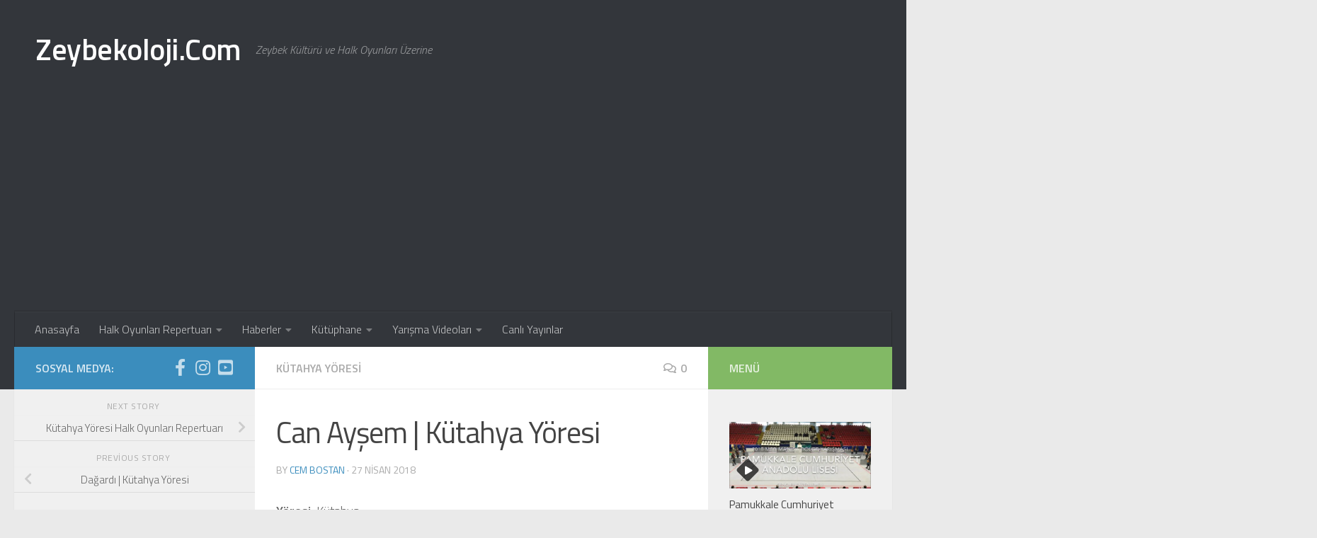

--- FILE ---
content_type: text/html; charset=UTF-8
request_url: http://www.zeybekoloji.com/can-aysem-kutahya-yoresi/
body_size: 22273
content:
<!DOCTYPE html>
<html class="no-js" lang="tr">
<head>
  <meta charset="UTF-8">
  <meta name="viewport" content="width=device-width, initial-scale=1.0">
  <link rel="profile" href="https://gmpg.org/xfn/11" />
  <link rel="pingback" href="http://www.zeybekoloji.com/xmlrpc.php">

  <meta name='robots' content='index, follow, max-image-preview:large, max-snippet:-1, max-video-preview:-1' />
<script>document.documentElement.className = document.documentElement.className.replace("no-js","js");</script>

	<!-- This site is optimized with the Yoast SEO plugin v26.7 - https://yoast.com/wordpress/plugins/seo/ -->
	<title>Can Ayşem | Kütahya Yöresi - Zeybekoloji.Com</title>
	<link rel="canonical" href="http://www.zeybekoloji.com/can-aysem-kutahya-yoresi/" />
	<meta property="og:locale" content="tr_TR" />
	<meta property="og:type" content="article" />
	<meta property="og:title" content="Can Ayşem | Kütahya Yöresi - Zeybekoloji.Com" />
	<meta property="og:description" content="Yöresi: KütahyaOynandığı Yerler:Zeybekoloji Rep. No: 43 &#8211; 0007Derleyen:Açıklama:" />
	<meta property="og:url" content="http://www.zeybekoloji.com/can-aysem-kutahya-yoresi/" />
	<meta property="og:site_name" content="Zeybekoloji.Com" />
	<meta property="article:publisher" content="https://www.facebook.com/zeybekolojicom" />
	<meta property="article:published_time" content="2018-04-27T16:07:53+00:00" />
	<meta property="article:modified_time" content="2020-04-24T20:35:41+00:00" />
	<meta name="author" content="Cem Bostan" />
	<meta name="twitter:card" content="summary_large_image" />
	<meta name="twitter:creator" content="@zeybekoloji" />
	<meta name="twitter:site" content="@zeybekoloji" />
	<meta name="twitter:label1" content="Yazan:" />
	<meta name="twitter:data1" content="Cem Bostan" />
	<script type="application/ld+json" class="yoast-schema-graph">{"@context":"https://schema.org","@graph":[{"@type":"Article","@id":"http://www.zeybekoloji.com/can-aysem-kutahya-yoresi/#article","isPartOf":{"@id":"http://www.zeybekoloji.com/can-aysem-kutahya-yoresi/"},"author":{"name":"Cem Bostan","@id":"http://www.zeybekoloji.com/#/schema/person/9f5bf1b93bb437c13225b68cdf8debe9"},"headline":"Can Ayşem | Kütahya Yöresi","datePublished":"2018-04-27T16:07:53+00:00","dateModified":"2020-04-24T20:35:41+00:00","mainEntityOfPage":{"@id":"http://www.zeybekoloji.com/can-aysem-kutahya-yoresi/"},"wordCount":20,"commentCount":0,"articleSection":["Kütahya Yöresi"],"inLanguage":"tr","potentialAction":[{"@type":"CommentAction","name":"Comment","target":["http://www.zeybekoloji.com/can-aysem-kutahya-yoresi/#respond"]}]},{"@type":"WebPage","@id":"http://www.zeybekoloji.com/can-aysem-kutahya-yoresi/","url":"http://www.zeybekoloji.com/can-aysem-kutahya-yoresi/","name":"Can Ayşem | Kütahya Yöresi - Zeybekoloji.Com","isPartOf":{"@id":"http://www.zeybekoloji.com/#website"},"datePublished":"2018-04-27T16:07:53+00:00","dateModified":"2020-04-24T20:35:41+00:00","author":{"@id":"http://www.zeybekoloji.com/#/schema/person/9f5bf1b93bb437c13225b68cdf8debe9"},"breadcrumb":{"@id":"http://www.zeybekoloji.com/can-aysem-kutahya-yoresi/#breadcrumb"},"inLanguage":"tr","potentialAction":[{"@type":"ReadAction","target":["http://www.zeybekoloji.com/can-aysem-kutahya-yoresi/"]}]},{"@type":"BreadcrumbList","@id":"http://www.zeybekoloji.com/can-aysem-kutahya-yoresi/#breadcrumb","itemListElement":[{"@type":"ListItem","position":1,"name":"Ana sayfa","item":"http://www.zeybekoloji.com/"},{"@type":"ListItem","position":2,"name":"Can Ayşem | Kütahya Yöresi"}]},{"@type":"WebSite","@id":"http://www.zeybekoloji.com/#website","url":"http://www.zeybekoloji.com/","name":"Zeybekoloji.Com","description":"Zeybek Kültürü ve Halk Oyunları Üzerine","potentialAction":[{"@type":"SearchAction","target":{"@type":"EntryPoint","urlTemplate":"http://www.zeybekoloji.com/?s={search_term_string}"},"query-input":{"@type":"PropertyValueSpecification","valueRequired":true,"valueName":"search_term_string"}}],"inLanguage":"tr"},{"@type":"Person","@id":"http://www.zeybekoloji.com/#/schema/person/9f5bf1b93bb437c13225b68cdf8debe9","name":"Cem Bostan","image":{"@type":"ImageObject","inLanguage":"tr","@id":"http://www.zeybekoloji.com/#/schema/person/image/","url":"https://secure.gravatar.com/avatar/a5581e5c5f36d947aad9a644bffec65581900d7e6771fea0bbd03737d67bf473?s=96&d=mm&r=g","contentUrl":"https://secure.gravatar.com/avatar/a5581e5c5f36d947aad9a644bffec65581900d7e6771fea0bbd03737d67bf473?s=96&d=mm&r=g","caption":"Cem Bostan"}}]}</script>
	<!-- / Yoast SEO plugin. -->


<link rel='dns-prefetch' href='//www.googletagmanager.com' />
<link rel='dns-prefetch' href='//stats.wp.com' />
<link rel='dns-prefetch' href='//v0.wordpress.com' />
<link rel='dns-prefetch' href='//jetpack.wordpress.com' />
<link rel='dns-prefetch' href='//s0.wp.com' />
<link rel='dns-prefetch' href='//public-api.wordpress.com' />
<link rel='dns-prefetch' href='//0.gravatar.com' />
<link rel='dns-prefetch' href='//1.gravatar.com' />
<link rel='dns-prefetch' href='//2.gravatar.com' />
<link rel='dns-prefetch' href='//pagead2.googlesyndication.com' />
<link rel='preconnect' href='//i0.wp.com' />
<link rel='preconnect' href='//c0.wp.com' />
<link rel="alternate" type="application/rss+xml" title="Zeybekoloji.Com &raquo; akışı" href="http://www.zeybekoloji.com/feed/" />
<link rel="alternate" type="application/rss+xml" title="Zeybekoloji.Com &raquo; yorum akışı" href="http://www.zeybekoloji.com/comments/feed/" />
<link id="hu-user-gfont" href="//fonts.googleapis.com/css?family=Titillium+Web:400,400italic,300italic,300,600&subset=latin,latin-ext" rel="stylesheet" type="text/css"><link rel="alternate" type="application/rss+xml" title="Zeybekoloji.Com &raquo; Can Ayşem | Kütahya Yöresi yorum akışı" href="http://www.zeybekoloji.com/can-aysem-kutahya-yoresi/feed/" />
<link rel="alternate" title="oEmbed (JSON)" type="application/json+oembed" href="http://www.zeybekoloji.com/wp-json/oembed/1.0/embed?url=http%3A%2F%2Fwww.zeybekoloji.com%2Fcan-aysem-kutahya-yoresi%2F" />
<link rel="alternate" title="oEmbed (XML)" type="text/xml+oembed" href="http://www.zeybekoloji.com/wp-json/oembed/1.0/embed?url=http%3A%2F%2Fwww.zeybekoloji.com%2Fcan-aysem-kutahya-yoresi%2F&#038;format=xml" />
<style id='wp-img-auto-sizes-contain-inline-css'>
img:is([sizes=auto i],[sizes^="auto," i]){contain-intrinsic-size:3000px 1500px}
/*# sourceURL=wp-img-auto-sizes-contain-inline-css */
</style>
<link data-optimized="2" rel="stylesheet" href="http://www.zeybekoloji.com/wp-content/litespeed/css/39d58469c62f62478a4f8ef343cb054a.css?ver=db35c" />
<style id='wp-emoji-styles-inline-css'>

	img.wp-smiley, img.emoji {
		display: inline !important;
		border: none !important;
		box-shadow: none !important;
		height: 1em !important;
		width: 1em !important;
		margin: 0 0.07em !important;
		vertical-align: -0.1em !important;
		background: none !important;
		padding: 0 !important;
	}
/*# sourceURL=wp-emoji-styles-inline-css */
</style>
<link rel='stylesheet' id='wp-block-library-css' href='https://c0.wp.com/c/6.9/wp-includes/css/dist/block-library/style.min.css' media='all' />
<style id='global-styles-inline-css'>
:root{--wp--preset--aspect-ratio--square: 1;--wp--preset--aspect-ratio--4-3: 4/3;--wp--preset--aspect-ratio--3-4: 3/4;--wp--preset--aspect-ratio--3-2: 3/2;--wp--preset--aspect-ratio--2-3: 2/3;--wp--preset--aspect-ratio--16-9: 16/9;--wp--preset--aspect-ratio--9-16: 9/16;--wp--preset--color--black: #000000;--wp--preset--color--cyan-bluish-gray: #abb8c3;--wp--preset--color--white: #ffffff;--wp--preset--color--pale-pink: #f78da7;--wp--preset--color--vivid-red: #cf2e2e;--wp--preset--color--luminous-vivid-orange: #ff6900;--wp--preset--color--luminous-vivid-amber: #fcb900;--wp--preset--color--light-green-cyan: #7bdcb5;--wp--preset--color--vivid-green-cyan: #00d084;--wp--preset--color--pale-cyan-blue: #8ed1fc;--wp--preset--color--vivid-cyan-blue: #0693e3;--wp--preset--color--vivid-purple: #9b51e0;--wp--preset--gradient--vivid-cyan-blue-to-vivid-purple: linear-gradient(135deg,rgb(6,147,227) 0%,rgb(155,81,224) 100%);--wp--preset--gradient--light-green-cyan-to-vivid-green-cyan: linear-gradient(135deg,rgb(122,220,180) 0%,rgb(0,208,130) 100%);--wp--preset--gradient--luminous-vivid-amber-to-luminous-vivid-orange: linear-gradient(135deg,rgb(252,185,0) 0%,rgb(255,105,0) 100%);--wp--preset--gradient--luminous-vivid-orange-to-vivid-red: linear-gradient(135deg,rgb(255,105,0) 0%,rgb(207,46,46) 100%);--wp--preset--gradient--very-light-gray-to-cyan-bluish-gray: linear-gradient(135deg,rgb(238,238,238) 0%,rgb(169,184,195) 100%);--wp--preset--gradient--cool-to-warm-spectrum: linear-gradient(135deg,rgb(74,234,220) 0%,rgb(151,120,209) 20%,rgb(207,42,186) 40%,rgb(238,44,130) 60%,rgb(251,105,98) 80%,rgb(254,248,76) 100%);--wp--preset--gradient--blush-light-purple: linear-gradient(135deg,rgb(255,206,236) 0%,rgb(152,150,240) 100%);--wp--preset--gradient--blush-bordeaux: linear-gradient(135deg,rgb(254,205,165) 0%,rgb(254,45,45) 50%,rgb(107,0,62) 100%);--wp--preset--gradient--luminous-dusk: linear-gradient(135deg,rgb(255,203,112) 0%,rgb(199,81,192) 50%,rgb(65,88,208) 100%);--wp--preset--gradient--pale-ocean: linear-gradient(135deg,rgb(255,245,203) 0%,rgb(182,227,212) 50%,rgb(51,167,181) 100%);--wp--preset--gradient--electric-grass: linear-gradient(135deg,rgb(202,248,128) 0%,rgb(113,206,126) 100%);--wp--preset--gradient--midnight: linear-gradient(135deg,rgb(2,3,129) 0%,rgb(40,116,252) 100%);--wp--preset--font-size--small: 13px;--wp--preset--font-size--medium: 20px;--wp--preset--font-size--large: 36px;--wp--preset--font-size--x-large: 42px;--wp--preset--spacing--20: 0.44rem;--wp--preset--spacing--30: 0.67rem;--wp--preset--spacing--40: 1rem;--wp--preset--spacing--50: 1.5rem;--wp--preset--spacing--60: 2.25rem;--wp--preset--spacing--70: 3.38rem;--wp--preset--spacing--80: 5.06rem;--wp--preset--shadow--natural: 6px 6px 9px rgba(0, 0, 0, 0.2);--wp--preset--shadow--deep: 12px 12px 50px rgba(0, 0, 0, 0.4);--wp--preset--shadow--sharp: 6px 6px 0px rgba(0, 0, 0, 0.2);--wp--preset--shadow--outlined: 6px 6px 0px -3px rgb(255, 255, 255), 6px 6px rgb(0, 0, 0);--wp--preset--shadow--crisp: 6px 6px 0px rgb(0, 0, 0);}:where(.is-layout-flex){gap: 0.5em;}:where(.is-layout-grid){gap: 0.5em;}body .is-layout-flex{display: flex;}.is-layout-flex{flex-wrap: wrap;align-items: center;}.is-layout-flex > :is(*, div){margin: 0;}body .is-layout-grid{display: grid;}.is-layout-grid > :is(*, div){margin: 0;}:where(.wp-block-columns.is-layout-flex){gap: 2em;}:where(.wp-block-columns.is-layout-grid){gap: 2em;}:where(.wp-block-post-template.is-layout-flex){gap: 1.25em;}:where(.wp-block-post-template.is-layout-grid){gap: 1.25em;}.has-black-color{color: var(--wp--preset--color--black) !important;}.has-cyan-bluish-gray-color{color: var(--wp--preset--color--cyan-bluish-gray) !important;}.has-white-color{color: var(--wp--preset--color--white) !important;}.has-pale-pink-color{color: var(--wp--preset--color--pale-pink) !important;}.has-vivid-red-color{color: var(--wp--preset--color--vivid-red) !important;}.has-luminous-vivid-orange-color{color: var(--wp--preset--color--luminous-vivid-orange) !important;}.has-luminous-vivid-amber-color{color: var(--wp--preset--color--luminous-vivid-amber) !important;}.has-light-green-cyan-color{color: var(--wp--preset--color--light-green-cyan) !important;}.has-vivid-green-cyan-color{color: var(--wp--preset--color--vivid-green-cyan) !important;}.has-pale-cyan-blue-color{color: var(--wp--preset--color--pale-cyan-blue) !important;}.has-vivid-cyan-blue-color{color: var(--wp--preset--color--vivid-cyan-blue) !important;}.has-vivid-purple-color{color: var(--wp--preset--color--vivid-purple) !important;}.has-black-background-color{background-color: var(--wp--preset--color--black) !important;}.has-cyan-bluish-gray-background-color{background-color: var(--wp--preset--color--cyan-bluish-gray) !important;}.has-white-background-color{background-color: var(--wp--preset--color--white) !important;}.has-pale-pink-background-color{background-color: var(--wp--preset--color--pale-pink) !important;}.has-vivid-red-background-color{background-color: var(--wp--preset--color--vivid-red) !important;}.has-luminous-vivid-orange-background-color{background-color: var(--wp--preset--color--luminous-vivid-orange) !important;}.has-luminous-vivid-amber-background-color{background-color: var(--wp--preset--color--luminous-vivid-amber) !important;}.has-light-green-cyan-background-color{background-color: var(--wp--preset--color--light-green-cyan) !important;}.has-vivid-green-cyan-background-color{background-color: var(--wp--preset--color--vivid-green-cyan) !important;}.has-pale-cyan-blue-background-color{background-color: var(--wp--preset--color--pale-cyan-blue) !important;}.has-vivid-cyan-blue-background-color{background-color: var(--wp--preset--color--vivid-cyan-blue) !important;}.has-vivid-purple-background-color{background-color: var(--wp--preset--color--vivid-purple) !important;}.has-black-border-color{border-color: var(--wp--preset--color--black) !important;}.has-cyan-bluish-gray-border-color{border-color: var(--wp--preset--color--cyan-bluish-gray) !important;}.has-white-border-color{border-color: var(--wp--preset--color--white) !important;}.has-pale-pink-border-color{border-color: var(--wp--preset--color--pale-pink) !important;}.has-vivid-red-border-color{border-color: var(--wp--preset--color--vivid-red) !important;}.has-luminous-vivid-orange-border-color{border-color: var(--wp--preset--color--luminous-vivid-orange) !important;}.has-luminous-vivid-amber-border-color{border-color: var(--wp--preset--color--luminous-vivid-amber) !important;}.has-light-green-cyan-border-color{border-color: var(--wp--preset--color--light-green-cyan) !important;}.has-vivid-green-cyan-border-color{border-color: var(--wp--preset--color--vivid-green-cyan) !important;}.has-pale-cyan-blue-border-color{border-color: var(--wp--preset--color--pale-cyan-blue) !important;}.has-vivid-cyan-blue-border-color{border-color: var(--wp--preset--color--vivid-cyan-blue) !important;}.has-vivid-purple-border-color{border-color: var(--wp--preset--color--vivid-purple) !important;}.has-vivid-cyan-blue-to-vivid-purple-gradient-background{background: var(--wp--preset--gradient--vivid-cyan-blue-to-vivid-purple) !important;}.has-light-green-cyan-to-vivid-green-cyan-gradient-background{background: var(--wp--preset--gradient--light-green-cyan-to-vivid-green-cyan) !important;}.has-luminous-vivid-amber-to-luminous-vivid-orange-gradient-background{background: var(--wp--preset--gradient--luminous-vivid-amber-to-luminous-vivid-orange) !important;}.has-luminous-vivid-orange-to-vivid-red-gradient-background{background: var(--wp--preset--gradient--luminous-vivid-orange-to-vivid-red) !important;}.has-very-light-gray-to-cyan-bluish-gray-gradient-background{background: var(--wp--preset--gradient--very-light-gray-to-cyan-bluish-gray) !important;}.has-cool-to-warm-spectrum-gradient-background{background: var(--wp--preset--gradient--cool-to-warm-spectrum) !important;}.has-blush-light-purple-gradient-background{background: var(--wp--preset--gradient--blush-light-purple) !important;}.has-blush-bordeaux-gradient-background{background: var(--wp--preset--gradient--blush-bordeaux) !important;}.has-luminous-dusk-gradient-background{background: var(--wp--preset--gradient--luminous-dusk) !important;}.has-pale-ocean-gradient-background{background: var(--wp--preset--gradient--pale-ocean) !important;}.has-electric-grass-gradient-background{background: var(--wp--preset--gradient--electric-grass) !important;}.has-midnight-gradient-background{background: var(--wp--preset--gradient--midnight) !important;}.has-small-font-size{font-size: var(--wp--preset--font-size--small) !important;}.has-medium-font-size{font-size: var(--wp--preset--font-size--medium) !important;}.has-large-font-size{font-size: var(--wp--preset--font-size--large) !important;}.has-x-large-font-size{font-size: var(--wp--preset--font-size--x-large) !important;}
/*# sourceURL=global-styles-inline-css */
</style>

<style id='classic-theme-styles-inline-css'>
/*! This file is auto-generated */
.wp-block-button__link{color:#fff;background-color:#32373c;border-radius:9999px;box-shadow:none;text-decoration:none;padding:calc(.667em + 2px) calc(1.333em + 2px);font-size:1.125em}.wp-block-file__button{background:#32373c;color:#fff;text-decoration:none}
/*# sourceURL=/wp-includes/css/classic-themes.min.css */
</style>

<style id='hueman-main-style-inline-css'>
body { font-family:'Titillium Web', Arial, sans-serif;font-size:1.00rem }@media only screen and (min-width: 720px) {
        .nav > li { font-size:1.00rem; }
      }::selection { background-color: #3b8dbd; }
::-moz-selection { background-color: #3b8dbd; }a,a>span.hu-external::after,.themeform label .required,#flexslider-featured .flex-direction-nav .flex-next:hover,#flexslider-featured .flex-direction-nav .flex-prev:hover,.post-hover:hover .post-title a,.post-title a:hover,.sidebar.s1 .post-nav li a:hover i,.content .post-nav li a:hover i,.post-related a:hover,.sidebar.s1 .widget_rss ul li a,#footer .widget_rss ul li a,.sidebar.s1 .widget_calendar a,#footer .widget_calendar a,.sidebar.s1 .alx-tab .tab-item-category a,.sidebar.s1 .alx-posts .post-item-category a,.sidebar.s1 .alx-tab li:hover .tab-item-title a,.sidebar.s1 .alx-tab li:hover .tab-item-comment a,.sidebar.s1 .alx-posts li:hover .post-item-title a,#footer .alx-tab .tab-item-category a,#footer .alx-posts .post-item-category a,#footer .alx-tab li:hover .tab-item-title a,#footer .alx-tab li:hover .tab-item-comment a,#footer .alx-posts li:hover .post-item-title a,.comment-tabs li.active a,.comment-awaiting-moderation,.child-menu a:hover,.child-menu .current_page_item > a,.wp-pagenavi a{ color: #3b8dbd; }input[type="submit"],.themeform button[type="submit"],.sidebar.s1 .sidebar-top,.sidebar.s1 .sidebar-toggle,#flexslider-featured .flex-control-nav li a.flex-active,.post-tags a:hover,.sidebar.s1 .widget_calendar caption,#footer .widget_calendar caption,.author-bio .bio-avatar:after,.commentlist li.bypostauthor > .comment-body:after,.commentlist li.comment-author-admin > .comment-body:after{ background-color: #3b8dbd; }.post-format .format-container { border-color: #3b8dbd; }.sidebar.s1 .alx-tabs-nav li.active a,#footer .alx-tabs-nav li.active a,.comment-tabs li.active a,.wp-pagenavi a:hover,.wp-pagenavi a:active,.wp-pagenavi span.current{ border-bottom-color: #3b8dbd!important; }.sidebar.s2 .post-nav li a:hover i,
.sidebar.s2 .widget_rss ul li a,
.sidebar.s2 .widget_calendar a,
.sidebar.s2 .alx-tab .tab-item-category a,
.sidebar.s2 .alx-posts .post-item-category a,
.sidebar.s2 .alx-tab li:hover .tab-item-title a,
.sidebar.s2 .alx-tab li:hover .tab-item-comment a,
.sidebar.s2 .alx-posts li:hover .post-item-title a { color: #82b965; }
.sidebar.s2 .sidebar-top,.sidebar.s2 .sidebar-toggle,.post-comments,.jp-play-bar,.jp-volume-bar-value,.sidebar.s2 .widget_calendar caption{ background-color: #82b965; }.sidebar.s2 .alx-tabs-nav li.active a { border-bottom-color: #82b965; }
.post-comments::before { border-right-color: #82b965; }
      .search-expand,
              #nav-topbar.nav-container { background-color: #26272b}@media only screen and (min-width: 720px) {
                #nav-topbar .nav ul { background-color: #26272b; }
              }.is-scrolled #header .nav-container.desktop-sticky,
              .is-scrolled #header .search-expand { background-color: #26272b; background-color: rgba(38,39,43,0.90) }.is-scrolled .topbar-transparent #nav-topbar.desktop-sticky .nav ul { background-color: #26272b; background-color: rgba(38,39,43,0.95) }#header { background-color: #33363b; }
@media only screen and (min-width: 720px) {
  #nav-header .nav ul { background-color: #33363b; }
}
        #header #nav-mobile { background-color: #33363b; }.is-scrolled #header #nav-mobile { background-color: #33363b; background-color: rgba(51,54,59,0.90) }#nav-header.nav-container, #main-header-search .search-expand { background-color: #33363b; }
@media only screen and (min-width: 720px) {
  #nav-header .nav ul { background-color: #33363b; }
}
        body { background-color: #eaeaea; }
/*# sourceURL=hueman-main-style-inline-css */
</style>

<link rel='stylesheet' id='wp-block-paragraph-css' href='https://c0.wp.com/c/6.9/wp-includes/blocks/paragraph/style.min.css' media='all' />
<link rel='stylesheet' id='sharedaddy-css' href='https://c0.wp.com/p/jetpack/15.4/modules/sharedaddy/sharing.css' media='all' />
<link rel='stylesheet' id='social-logos-css' href='https://c0.wp.com/p/jetpack/15.4/_inc/social-logos/social-logos.min.css' media='all' />
<script id="nb-jquery" src="https://c0.wp.com/c/6.9/wp-includes/js/jquery/jquery.min.js" id="jquery-core-js"></script>
<script src="https://c0.wp.com/c/6.9/wp-includes/js/jquery/jquery-migrate.min.js" id="jquery-migrate-js"></script>
<script src="http://www.zeybekoloji.com/wp-content/themes/hueman/assets/front/js/libs/mobile-detect.min.js?ver=3.7.27" id="mobile-detect-js" defer></script>

<!-- Site Kit tarafından eklenen Google etiketi (gtag.js) snippet&#039;i -->
<!-- Google Analytics snippet added by Site Kit -->
<script src="https://www.googletagmanager.com/gtag/js?id=GT-5MCRZR9" id="google_gtagjs-js" async></script>
<script id="google_gtagjs-js-after">
window.dataLayer = window.dataLayer || [];function gtag(){dataLayer.push(arguments);}
gtag("set","linker",{"domains":["www.zeybekoloji.com"]});
gtag("js", new Date());
gtag("set", "developer_id.dZTNiMT", true);
gtag("config", "GT-5MCRZR9");
//# sourceURL=google_gtagjs-js-after
</script>
<link rel="https://api.w.org/" href="http://www.zeybekoloji.com/wp-json/" /><link rel="alternate" title="JSON" type="application/json" href="http://www.zeybekoloji.com/wp-json/wp/v2/posts/628" /><link rel="EditURI" type="application/rsd+xml" title="RSD" href="http://www.zeybekoloji.com/xmlrpc.php?rsd" />
<meta name="generator" content="WordPress 6.9" />
<link rel='shortlink' href='https://wp.me/paUAjS-a8' />
<meta name="generator" content="Site Kit by Google 1.170.0" />	<style>img#wpstats{display:none}</style>
		    <link rel="preload" as="font" type="font/woff2" href="http://www.zeybekoloji.com/wp-content/themes/hueman/assets/front/webfonts/fa-brands-400.woff2?v=5.15.2" crossorigin="anonymous"/>
    <link rel="preload" as="font" type="font/woff2" href="http://www.zeybekoloji.com/wp-content/themes/hueman/assets/front/webfonts/fa-regular-400.woff2?v=5.15.2" crossorigin="anonymous"/>
    <link rel="preload" as="font" type="font/woff2" href="http://www.zeybekoloji.com/wp-content/themes/hueman/assets/front/webfonts/fa-solid-900.woff2?v=5.15.2" crossorigin="anonymous"/>
  <!--[if lt IE 9]>
<script src="http://www.zeybekoloji.com/wp-content/themes/hueman/assets/front/js/ie/html5shiv-printshiv.min.js"></script>
<script src="http://www.zeybekoloji.com/wp-content/themes/hueman/assets/front/js/ie/selectivizr.js"></script>
<![endif]-->

<!-- Site Kit tarafından eklenen Google AdSense meta etiketleri -->
<meta name="google-adsense-platform-account" content="ca-host-pub-2644536267352236">
<meta name="google-adsense-platform-domain" content="sitekit.withgoogle.com">
<!-- Site Kit tarafından eklenen Google AdSense meta etiketlerine son verin -->

<!-- Google AdSense snippet added by Site Kit -->
<script async src="https://pagead2.googlesyndication.com/pagead/js/adsbygoogle.js?client=ca-pub-1195822336514302&amp;host=ca-host-pub-2644536267352236" crossorigin="anonymous"></script>

<!-- End Google AdSense snippet added by Site Kit -->
<link rel="icon" href="https://i0.wp.com/www.zeybekoloji.com/wp-content/uploads/2020/10/image.jpg?fit=32%2C32" sizes="32x32" />
<link rel="icon" href="https://i0.wp.com/www.zeybekoloji.com/wp-content/uploads/2020/10/image.jpg?fit=192%2C192" sizes="192x192" />
<link rel="apple-touch-icon" href="https://i0.wp.com/www.zeybekoloji.com/wp-content/uploads/2020/10/image.jpg?fit=180%2C180" />
<meta name="msapplication-TileImage" content="https://i0.wp.com/www.zeybekoloji.com/wp-content/uploads/2020/10/image.jpg?fit=270%2C270" />
<link rel='stylesheet' id='jetpack-top-posts-widget-css' href='https://c0.wp.com/p/jetpack/15.4/modules/widgets/top-posts/style.css' media='all' />
</head>

<body class="nb-3-3-8 nimble-no-local-data-skp__post_post_628 nimble-no-group-site-tmpl-skp__all_post wp-singular post-template-default single single-post postid-628 single-format-video wp-embed-responsive wp-theme-hueman sek-hide-rc-badge col-3cm full-width header-desktop-sticky header-mobile-sticky hueman-3-7-27 unknown">
<div id="wrapper">
  <a class="screen-reader-text skip-link" href="#content">Skip to content</a>
  
  <header id="header" class="main-menu-mobile-on one-mobile-menu main_menu header-ads-desktop header-ads-mobile topbar-transparent no-header-img">
        <nav class="nav-container group mobile-menu mobile-sticky " id="nav-mobile" data-menu-id="header-1">
  <div class="mobile-title-logo-in-header"><p class="site-title">                  <a class="custom-logo-link" href="http://www.zeybekoloji.com/" rel="home" title="Zeybekoloji.Com | Home page">Zeybekoloji.Com</a>                </p></div>
        
                    <!-- <div class="ham__navbar-toggler collapsed" aria-expanded="false">
          <div class="ham__navbar-span-wrapper">
            <span class="ham-toggler-menu__span"></span>
          </div>
        </div> -->
        <button class="ham__navbar-toggler-two collapsed" title="Menu" aria-expanded="false">
          <span class="ham__navbar-span-wrapper">
            <span class="line line-1"></span>
            <span class="line line-2"></span>
            <span class="line line-3"></span>
          </span>
        </button>
            
      <div class="nav-text"></div>
      <div class="nav-wrap container">
                  <ul class="nav container-inner group mobile-search">
                            <li>
                  <form role="search" method="get" class="search-form" action="http://www.zeybekoloji.com/">
				<label>
					<span class="screen-reader-text">Arama:</span>
					<input type="search" class="search-field" placeholder="Ara &hellip;" value="" name="s" />
				</label>
				<input type="submit" class="search-submit" value="Ara" />
			</form>                </li>
                      </ul>
                <ul id="menu-ana-menu" class="nav container-inner group"><li id="menu-item-27" class="menu-item menu-item-type-custom menu-item-object-custom menu-item-home menu-item-27"><a href="http://www.zeybekoloji.com/">Anasayfa</a></li>
<li id="menu-item-9" class="menu-item menu-item-type-taxonomy menu-item-object-category current-post-ancestor menu-item-has-children menu-item-9"><a href="http://www.zeybekoloji.com/category/halk-oyunlari-repertuari/">Halk Oyunları Repertuarı</a>
<ul class="sub-menu">
	<li id="menu-item-668" class="menu-item menu-item-type-taxonomy menu-item-object-category menu-item-668"><a href="http://www.zeybekoloji.com/category/halk-oyunlari-repertuari/aydin-yoresi/">Aydın Yöresi</a></li>
	<li id="menu-item-667" class="menu-item menu-item-type-taxonomy menu-item-object-category menu-item-667"><a href="http://www.zeybekoloji.com/category/halk-oyunlari-repertuari/balikesir-yoresi/">Balıkesir Yöresi</a></li>
	<li id="menu-item-669" class="menu-item menu-item-type-taxonomy menu-item-object-category menu-item-669"><a href="http://www.zeybekoloji.com/category/halk-oyunlari-repertuari/canakkale-yoresi/">Çanakkale Yöresi</a></li>
	<li id="menu-item-670" class="menu-item menu-item-type-taxonomy menu-item-object-category menu-item-670"><a href="http://www.zeybekoloji.com/category/halk-oyunlari-repertuari/denizli-yoresi/">Denizli Yöresi</a></li>
	<li id="menu-item-14" class="menu-item menu-item-type-taxonomy menu-item-object-category menu-item-14"><a href="http://www.zeybekoloji.com/category/halk-oyunlari-repertuari/izmir-yoresi/">İzmir Yöresi</a></li>
	<li id="menu-item-671" class="menu-item menu-item-type-taxonomy menu-item-object-category current-post-ancestor current-menu-parent current-post-parent menu-item-671"><a href="http://www.zeybekoloji.com/category/halk-oyunlari-repertuari/kutahya-yoresi/">Kütahya Yöresi</a></li>
	<li id="menu-item-16" class="menu-item menu-item-type-taxonomy menu-item-object-category menu-item-16"><a href="http://www.zeybekoloji.com/category/halk-oyunlari-repertuari/manisa-yoresi/">Manisa Yöresi</a></li>
	<li id="menu-item-17" class="menu-item menu-item-type-taxonomy menu-item-object-category menu-item-17"><a href="http://www.zeybekoloji.com/category/halk-oyunlari-repertuari/mugla-yoresi/">Muğla Yöresi</a></li>
</ul>
</li>
<li id="menu-item-22" class="menu-item menu-item-type-taxonomy menu-item-object-category menu-item-has-children menu-item-22"><a href="http://www.zeybekoloji.com/category/haberler/">Haberler</a>
<ul class="sub-menu">
	<li id="menu-item-19" class="menu-item menu-item-type-taxonomy menu-item-object-category menu-item-19"><a href="http://www.zeybekoloji.com/category/haberler/thof-yarisma-duyurulari/">Yarışma Duyuruları</a></li>
</ul>
</li>
<li id="menu-item-23" class="menu-item menu-item-type-taxonomy menu-item-object-category menu-item-has-children menu-item-23"><a href="http://www.zeybekoloji.com/category/kutuphane/">Kütüphane</a>
<ul class="sub-menu">
	<li id="menu-item-24" class="menu-item menu-item-type-taxonomy menu-item-object-category menu-item-24"><a href="http://www.zeybekoloji.com/category/kutuphane/kitaplik/">Kitaplık</a></li>
	<li id="menu-item-25" class="menu-item menu-item-type-taxonomy menu-item-object-category menu-item-25"><a href="http://www.zeybekoloji.com/category/kutuphane/makaleler/">Makaleler</a></li>
	<li id="menu-item-26" class="menu-item menu-item-type-taxonomy menu-item-object-category menu-item-26"><a href="http://www.zeybekoloji.com/category/kutuphane/tezler/">Tezler</a></li>
</ul>
</li>
<li id="menu-item-21" class="menu-item menu-item-type-taxonomy menu-item-object-category menu-item-has-children menu-item-21"><a href="http://www.zeybekoloji.com/category/yarisma-videolari/">Yarışma Videoları</a>
<ul class="sub-menu">
	<li id="menu-item-11620" class="menu-item menu-item-type-taxonomy menu-item-object-category menu-item-11620"><a href="http://www.zeybekoloji.com/category/yarisma-videolari/2025-yarisma-videolari/">2025 Yarışma Videoları</a></li>
	<li id="menu-item-11525" class="menu-item menu-item-type-taxonomy menu-item-object-category menu-item-11525"><a href="http://www.zeybekoloji.com/category/yarisma-videolari/2024-yarisma-videolari/">2024 Yarışma Videoları</a></li>
	<li id="menu-item-11188" class="menu-item menu-item-type-taxonomy menu-item-object-category menu-item-11188"><a href="http://www.zeybekoloji.com/category/yarisma-videolari/2023-yarisma-videolari/">2023 Yarışma Videoları</a></li>
	<li id="menu-item-11281" class="menu-item menu-item-type-taxonomy menu-item-object-category menu-item-11281"><a href="http://www.zeybekoloji.com/category/yarisma-videolari/2022-yarisma-videolari/">2022 Yarışma Videoları</a></li>
	<li id="menu-item-11485" class="menu-item menu-item-type-taxonomy menu-item-object-category menu-item-11485"><a href="http://www.zeybekoloji.com/category/yarisma-videolari/2021-yarisma-videolari/">2021 Yarışma Videoları</a></li>
	<li id="menu-item-4896" class="menu-item menu-item-type-taxonomy menu-item-object-category menu-item-4896"><a href="http://www.zeybekoloji.com/category/yarisma-videolari/2020-yarisma-videolari/">2020 Yarışma Videoları</a></li>
	<li id="menu-item-1753" class="menu-item menu-item-type-taxonomy menu-item-object-category menu-item-1753"><a href="http://www.zeybekoloji.com/category/yarisma-videolari/2019-yarisma-videolari/">2019 Yarışma Videoları</a></li>
	<li id="menu-item-2346" class="menu-item menu-item-type-taxonomy menu-item-object-category menu-item-2346"><a href="http://www.zeybekoloji.com/category/yarisma-videolari/2018-yarisma-videolari/">2018 Yarışma Videoları</a></li>
	<li id="menu-item-5040" class="menu-item menu-item-type-taxonomy menu-item-object-category menu-item-5040"><a href="http://www.zeybekoloji.com/category/yarisma-videolari/2017-yarisma-videolari/">2017 Yarışma Videoları</a></li>
	<li id="menu-item-5186" class="menu-item menu-item-type-taxonomy menu-item-object-category menu-item-5186"><a href="http://www.zeybekoloji.com/category/yarisma-videolari/2016-yarisma-videolari/">2016 Yarışma Videoları</a></li>
	<li id="menu-item-5185" class="menu-item menu-item-type-taxonomy menu-item-object-category menu-item-5185"><a href="http://www.zeybekoloji.com/category/yarisma-videolari/2015-yarisma-videolari/">2015 Yarışma Videoları</a></li>
	<li id="menu-item-5252" class="menu-item menu-item-type-taxonomy menu-item-object-category menu-item-5252"><a href="http://www.zeybekoloji.com/category/yarisma-videolari/2014-yarisma-videolari/">2014 Yarışma Videoları</a></li>
	<li id="menu-item-5251" class="menu-item menu-item-type-taxonomy menu-item-object-category menu-item-5251"><a href="http://www.zeybekoloji.com/category/yarisma-videolari/2013-yarisma-videolari/">2013 Yarışma Videoları</a></li>
	<li id="menu-item-5250" class="menu-item menu-item-type-taxonomy menu-item-object-category menu-item-5250"><a href="http://www.zeybekoloji.com/category/yarisma-videolari/2012-yarisma-videolari/">2012 Yarışma Videoları</a></li>
	<li id="menu-item-7099" class="menu-item menu-item-type-taxonomy menu-item-object-category menu-item-7099"><a href="http://www.zeybekoloji.com/category/yarisma-videolari/2011-yarisma-videolari/">2011 Yarışma Videoları</a></li>
	<li id="menu-item-7844" class="menu-item menu-item-type-taxonomy menu-item-object-category menu-item-7844"><a href="http://www.zeybekoloji.com/category/yarisma-videolari/2010-yarisma-videolari/">2010 Yarışma Videoları</a></li>
	<li id="menu-item-7843" class="menu-item menu-item-type-taxonomy menu-item-object-category menu-item-7843"><a href="http://www.zeybekoloji.com/category/yarisma-videolari/2009-yili-ve-oncesi/">2009 Yılı ve Öncesi</a></li>
	<li id="menu-item-7100" class="menu-item menu-item-type-taxonomy menu-item-object-category menu-item-7100"><a href="http://www.zeybekoloji.com/category/yarisma-videolari/vaksa-yarismalari/">Vaksa Yarışmaları</a></li>
</ul>
</li>
<li id="menu-item-10387" class="menu-item menu-item-type-taxonomy menu-item-object-category menu-item-10387"><a href="http://www.zeybekoloji.com/category/canli-yayinlar/">Canlı Yayınlar</a></li>
</ul>      </div>
</nav><!--/#nav-topbar-->  
  
  <div class="container group">
        <div class="container-inner">

                    <div class="group hu-pad central-header-zone">
                  <div class="logo-tagline-group">
                      <p class="site-title">                  <a class="custom-logo-link" href="http://www.zeybekoloji.com/" rel="home" title="Zeybekoloji.Com | Home page">Zeybekoloji.Com</a>                </p>                                                <p class="site-description">Zeybek Kültürü ve Halk Oyunları Üzerine</p>
                                        </div>

                                </div>
      
                <nav class="nav-container group desktop-menu " id="nav-header" data-menu-id="header-2">
    <div class="nav-text"><!-- put your mobile menu text here --></div>

  <div class="nav-wrap container">
        <ul id="menu-ana-menu-1" class="nav container-inner group"><li class="menu-item menu-item-type-custom menu-item-object-custom menu-item-home menu-item-27"><a href="http://www.zeybekoloji.com/">Anasayfa</a></li>
<li class="menu-item menu-item-type-taxonomy menu-item-object-category current-post-ancestor menu-item-has-children menu-item-9"><a href="http://www.zeybekoloji.com/category/halk-oyunlari-repertuari/">Halk Oyunları Repertuarı</a>
<ul class="sub-menu">
	<li class="menu-item menu-item-type-taxonomy menu-item-object-category menu-item-668"><a href="http://www.zeybekoloji.com/category/halk-oyunlari-repertuari/aydin-yoresi/">Aydın Yöresi</a></li>
	<li class="menu-item menu-item-type-taxonomy menu-item-object-category menu-item-667"><a href="http://www.zeybekoloji.com/category/halk-oyunlari-repertuari/balikesir-yoresi/">Balıkesir Yöresi</a></li>
	<li class="menu-item menu-item-type-taxonomy menu-item-object-category menu-item-669"><a href="http://www.zeybekoloji.com/category/halk-oyunlari-repertuari/canakkale-yoresi/">Çanakkale Yöresi</a></li>
	<li class="menu-item menu-item-type-taxonomy menu-item-object-category menu-item-670"><a href="http://www.zeybekoloji.com/category/halk-oyunlari-repertuari/denizli-yoresi/">Denizli Yöresi</a></li>
	<li class="menu-item menu-item-type-taxonomy menu-item-object-category menu-item-14"><a href="http://www.zeybekoloji.com/category/halk-oyunlari-repertuari/izmir-yoresi/">İzmir Yöresi</a></li>
	<li class="menu-item menu-item-type-taxonomy menu-item-object-category current-post-ancestor current-menu-parent current-post-parent menu-item-671"><a href="http://www.zeybekoloji.com/category/halk-oyunlari-repertuari/kutahya-yoresi/">Kütahya Yöresi</a></li>
	<li class="menu-item menu-item-type-taxonomy menu-item-object-category menu-item-16"><a href="http://www.zeybekoloji.com/category/halk-oyunlari-repertuari/manisa-yoresi/">Manisa Yöresi</a></li>
	<li class="menu-item menu-item-type-taxonomy menu-item-object-category menu-item-17"><a href="http://www.zeybekoloji.com/category/halk-oyunlari-repertuari/mugla-yoresi/">Muğla Yöresi</a></li>
</ul>
</li>
<li class="menu-item menu-item-type-taxonomy menu-item-object-category menu-item-has-children menu-item-22"><a href="http://www.zeybekoloji.com/category/haberler/">Haberler</a>
<ul class="sub-menu">
	<li class="menu-item menu-item-type-taxonomy menu-item-object-category menu-item-19"><a href="http://www.zeybekoloji.com/category/haberler/thof-yarisma-duyurulari/">Yarışma Duyuruları</a></li>
</ul>
</li>
<li class="menu-item menu-item-type-taxonomy menu-item-object-category menu-item-has-children menu-item-23"><a href="http://www.zeybekoloji.com/category/kutuphane/">Kütüphane</a>
<ul class="sub-menu">
	<li class="menu-item menu-item-type-taxonomy menu-item-object-category menu-item-24"><a href="http://www.zeybekoloji.com/category/kutuphane/kitaplik/">Kitaplık</a></li>
	<li class="menu-item menu-item-type-taxonomy menu-item-object-category menu-item-25"><a href="http://www.zeybekoloji.com/category/kutuphane/makaleler/">Makaleler</a></li>
	<li class="menu-item menu-item-type-taxonomy menu-item-object-category menu-item-26"><a href="http://www.zeybekoloji.com/category/kutuphane/tezler/">Tezler</a></li>
</ul>
</li>
<li class="menu-item menu-item-type-taxonomy menu-item-object-category menu-item-has-children menu-item-21"><a href="http://www.zeybekoloji.com/category/yarisma-videolari/">Yarışma Videoları</a>
<ul class="sub-menu">
	<li class="menu-item menu-item-type-taxonomy menu-item-object-category menu-item-11620"><a href="http://www.zeybekoloji.com/category/yarisma-videolari/2025-yarisma-videolari/">2025 Yarışma Videoları</a></li>
	<li class="menu-item menu-item-type-taxonomy menu-item-object-category menu-item-11525"><a href="http://www.zeybekoloji.com/category/yarisma-videolari/2024-yarisma-videolari/">2024 Yarışma Videoları</a></li>
	<li class="menu-item menu-item-type-taxonomy menu-item-object-category menu-item-11188"><a href="http://www.zeybekoloji.com/category/yarisma-videolari/2023-yarisma-videolari/">2023 Yarışma Videoları</a></li>
	<li class="menu-item menu-item-type-taxonomy menu-item-object-category menu-item-11281"><a href="http://www.zeybekoloji.com/category/yarisma-videolari/2022-yarisma-videolari/">2022 Yarışma Videoları</a></li>
	<li class="menu-item menu-item-type-taxonomy menu-item-object-category menu-item-11485"><a href="http://www.zeybekoloji.com/category/yarisma-videolari/2021-yarisma-videolari/">2021 Yarışma Videoları</a></li>
	<li class="menu-item menu-item-type-taxonomy menu-item-object-category menu-item-4896"><a href="http://www.zeybekoloji.com/category/yarisma-videolari/2020-yarisma-videolari/">2020 Yarışma Videoları</a></li>
	<li class="menu-item menu-item-type-taxonomy menu-item-object-category menu-item-1753"><a href="http://www.zeybekoloji.com/category/yarisma-videolari/2019-yarisma-videolari/">2019 Yarışma Videoları</a></li>
	<li class="menu-item menu-item-type-taxonomy menu-item-object-category menu-item-2346"><a href="http://www.zeybekoloji.com/category/yarisma-videolari/2018-yarisma-videolari/">2018 Yarışma Videoları</a></li>
	<li class="menu-item menu-item-type-taxonomy menu-item-object-category menu-item-5040"><a href="http://www.zeybekoloji.com/category/yarisma-videolari/2017-yarisma-videolari/">2017 Yarışma Videoları</a></li>
	<li class="menu-item menu-item-type-taxonomy menu-item-object-category menu-item-5186"><a href="http://www.zeybekoloji.com/category/yarisma-videolari/2016-yarisma-videolari/">2016 Yarışma Videoları</a></li>
	<li class="menu-item menu-item-type-taxonomy menu-item-object-category menu-item-5185"><a href="http://www.zeybekoloji.com/category/yarisma-videolari/2015-yarisma-videolari/">2015 Yarışma Videoları</a></li>
	<li class="menu-item menu-item-type-taxonomy menu-item-object-category menu-item-5252"><a href="http://www.zeybekoloji.com/category/yarisma-videolari/2014-yarisma-videolari/">2014 Yarışma Videoları</a></li>
	<li class="menu-item menu-item-type-taxonomy menu-item-object-category menu-item-5251"><a href="http://www.zeybekoloji.com/category/yarisma-videolari/2013-yarisma-videolari/">2013 Yarışma Videoları</a></li>
	<li class="menu-item menu-item-type-taxonomy menu-item-object-category menu-item-5250"><a href="http://www.zeybekoloji.com/category/yarisma-videolari/2012-yarisma-videolari/">2012 Yarışma Videoları</a></li>
	<li class="menu-item menu-item-type-taxonomy menu-item-object-category menu-item-7099"><a href="http://www.zeybekoloji.com/category/yarisma-videolari/2011-yarisma-videolari/">2011 Yarışma Videoları</a></li>
	<li class="menu-item menu-item-type-taxonomy menu-item-object-category menu-item-7844"><a href="http://www.zeybekoloji.com/category/yarisma-videolari/2010-yarisma-videolari/">2010 Yarışma Videoları</a></li>
	<li class="menu-item menu-item-type-taxonomy menu-item-object-category menu-item-7843"><a href="http://www.zeybekoloji.com/category/yarisma-videolari/2009-yili-ve-oncesi/">2009 Yılı ve Öncesi</a></li>
	<li class="menu-item menu-item-type-taxonomy menu-item-object-category menu-item-7100"><a href="http://www.zeybekoloji.com/category/yarisma-videolari/vaksa-yarismalari/">Vaksa Yarışmaları</a></li>
</ul>
</li>
<li class="menu-item menu-item-type-taxonomy menu-item-object-category menu-item-10387"><a href="http://www.zeybekoloji.com/category/canli-yayinlar/">Canlı Yayınlar</a></li>
</ul>  </div>
</nav><!--/#nav-header-->      
    </div><!--/.container-inner-->
      </div><!--/.container-->

</header><!--/#header-->
  
  <div class="container" id="page">
    <div class="container-inner">
            <div class="main">
        <div class="main-inner group">
          
              <main class="content" id="content">
              <div class="page-title hu-pad group">
          	    		<ul class="meta-single group">
    			<li class="category"><a href="http://www.zeybekoloji.com/category/halk-oyunlari-repertuari/kutahya-yoresi/" rel="category tag">Kütahya Yöresi</a></li>
    			    			<li class="comments"><a href="http://www.zeybekoloji.com/can-aysem-kutahya-yoresi/#respond"><i class="far fa-comments"></i>0</a></li>
    			    		</ul>
            
    </div><!--/.page-title-->
          <div class="hu-pad group">
              <article class="post-628 post type-post status-publish format-video hentry category-kutahya-yoresi post_format-post-format-video">
    <div class="post-inner group">

      <h1 class="post-title entry-title">Can Ayşem | Kütahya Yöresi</h1>
  <p class="post-byline">
       by     <span class="vcard author">
       <span class="fn"><a href="http://www.zeybekoloji.com/author/cem-bostan/" title="Cem Bostan tarafından yazılan yazılar" rel="author">Cem Bostan</a></span>
     </span>
     &middot;
                          <span class="published">27 Nisan 2018</span>
          </p>

      



  	 <div class="post-format">
          </div>



                          
      <div class="clear"></div>

      <div class="entry themeform">
        <div class="entry-inner">
          
<p><strong>Yöresi:</strong> Kütahya<br><strong>Oynandığı Yerler:</strong><br><strong>Zeybekoloji Rep. No: </strong>43 &#8211; 0007<br><strong>Derleyen:</strong><br><strong>Açıklama:</strong></p><div class="fb-comments" data-href="http://www.zeybekoloji.com/can-aysem-kutahya-yoresi/" data-width="" data-numposts="5"></div><div class="sharedaddy sd-sharing-enabled"><div class="robots-nocontent sd-block sd-social sd-social-icon-text sd-sharing"><h3 class="sd-title">Bunu paylaş:</h3><div class="sd-content"><ul><li class="share-facebook"><a rel="nofollow noopener noreferrer"
				data-shared="sharing-facebook-628"
				class="share-facebook sd-button share-icon"
				href="http://www.zeybekoloji.com/can-aysem-kutahya-yoresi/?share=facebook"
				target="_blank"
				aria-labelledby="sharing-facebook-628"
				>
				<span id="sharing-facebook-628" hidden>Facebook&#039;ta paylaşmak için tıklayın (Yeni pencerede açılır)</span>
				<span>Facebook</span>
			</a></li><li class="share-twitter"><a rel="nofollow noopener noreferrer"
				data-shared="sharing-twitter-628"
				class="share-twitter sd-button share-icon"
				href="http://www.zeybekoloji.com/can-aysem-kutahya-yoresi/?share=twitter"
				target="_blank"
				aria-labelledby="sharing-twitter-628"
				>
				<span id="sharing-twitter-628" hidden>X&#039;te paylaşmak için tıklayın (Yeni pencerede açılır)</span>
				<span>X</span>
			</a></li><li class="share-jetpack-whatsapp"><a rel="nofollow noopener noreferrer"
				data-shared="sharing-whatsapp-628"
				class="share-jetpack-whatsapp sd-button share-icon"
				href="http://www.zeybekoloji.com/can-aysem-kutahya-yoresi/?share=jetpack-whatsapp"
				target="_blank"
				aria-labelledby="sharing-whatsapp-628"
				>
				<span id="sharing-whatsapp-628" hidden>WhatsApp&#039;ta paylaşmak için tıklayın (Yeni pencerede açılır)</span>
				<span>WhatsApp</span>
			</a></li><li class="share-email"><a rel="nofollow noopener noreferrer"
				data-shared="sharing-email-628"
				class="share-email sd-button share-icon"
				href="mailto:?subject=%5BPayla%C5%9F%C4%B1lan%20yaz%C4%B1%5D%20Can%20Ay%C5%9Fem%20%7C%20K%C3%BCtahya%20Y%C3%B6resi&#038;body=http%3A%2F%2Fwww.zeybekoloji.com%2Fcan-aysem-kutahya-yoresi%2F&#038;share=email"
				target="_blank"
				aria-labelledby="sharing-email-628"
				data-email-share-error-title="Kurulu bir e-postanız var mı?" data-email-share-error-text="E-posta yoluyla paylaşımda sorun yaşıyorsanız, tarayıcınız için e-posta ayarını yapmamış olabilirsiniz. Kendiniz yeni bir e-posta oluşturmanız gerekebilir." data-email-share-nonce="1b7e6322e6" data-email-share-track-url="http://www.zeybekoloji.com/can-aysem-kutahya-yoresi/?share=email">
				<span id="sharing-email-628" hidden>Arkadaşınıza e-posta ile bağlantı göndermek için tıklayın (Yeni pencerede açılır)</span>
				<span>E-posta</span>
			</a></li><li class="share-end"></li></ul></div></div></div>          <nav class="pagination group">
                      </nav><!--/.pagination-->
        </div>

        
        <div class="clear"></div>
      </div><!--/.entry-->

    </div><!--/.post-inner-->
  </article><!--/.post-->

<div class="clear"></div>





<h4 class="heading">
	<i class="far fa-hand-point-right"></i>You may also like...</h4>

<ul class="related-posts group">
  		<li class="related post-hover">
		<article class="post-639 post type-post status-publish format-video has-post-thumbnail hentry category-kutahya-yoresi post_format-post-format-video">

			<div class="post-thumbnail">
				<a href="http://www.zeybekoloji.com/yoruk-ali-kutahya-yoresi/" class="hu-rel-post-thumb">
					<img width="520" height="245" src="https://i0.wp.com/www.zeybekoloji.com/wp-content/uploads/2019/04/Y%C3%B6r%C3%BCk-Ali.jpg?resize=520%2C245" class="attachment-thumb-medium size-thumb-medium no-lazy wp-post-image" alt="" decoding="async" loading="lazy" />					<span class="thumb-icon small"><i class="fas fa-play"></i></span>														</a>
									<a class="post-comments" href="http://www.zeybekoloji.com/yoruk-ali-kutahya-yoresi/#respond"><i class="far fa-comments"></i>0</a>
							</div><!--/.post-thumbnail-->

			<div class="related-inner">

				<h4 class="post-title entry-title">
					<a href="http://www.zeybekoloji.com/yoruk-ali-kutahya-yoresi/" rel="bookmark">Yörük Ali | Kütahya Yöresi</a>
				</h4><!--/.post-title-->

				<div class="post-meta group">
					<p class="post-date">
  <time class="published updated" datetime="2019-04-27 19:41:52">27 Nisan 2019</time>
</p>

				</div><!--/.post-meta-->

			</div><!--/.related-inner-->

		</article>
	</li><!--/.related-->
		<li class="related post-hover">
		<article class="post-602 post type-post status-publish format-video has-post-thumbnail hentry category-kutahya-yoresi post_format-post-format-video">

			<div class="post-thumbnail">
				<a href="http://www.zeybekoloji.com/kutahya-zeybegi-kutahya-yoresi/" class="hu-rel-post-thumb">
					<img width="520" height="245" src="https://i0.wp.com/www.zeybekoloji.com/wp-content/uploads/2019/04/K%C3%BCtahya-Zeybe%C4%9Fi.jpg?resize=520%2C245" class="attachment-thumb-medium size-thumb-medium no-lazy wp-post-image" alt="" decoding="async" loading="lazy" />					<span class="thumb-icon small"><i class="fas fa-play"></i></span>														</a>
									<a class="post-comments" href="http://www.zeybekoloji.com/kutahya-zeybegi-kutahya-yoresi/#respond"><i class="far fa-comments"></i>0</a>
							</div><!--/.post-thumbnail-->

			<div class="related-inner">

				<h4 class="post-title entry-title">
					<a href="http://www.zeybekoloji.com/kutahya-zeybegi-kutahya-yoresi/" rel="bookmark">Kütahya Zeybeği | Kütahya Yöresi</a>
				</h4><!--/.post-title-->

				<div class="post-meta group">
					<p class="post-date">
  <time class="published updated" datetime="2019-04-27 18:49:39">27 Nisan 2019</time>
</p>

				</div><!--/.post-meta-->

			</div><!--/.related-inner-->

		</article>
	</li><!--/.related-->
		<li class="related post-hover">
		<article class="post-633 post type-post status-publish format-video has-post-thumbnail hentry category-kutahya-yoresi post_format-post-format-video">

			<div class="post-thumbnail">
				<a href="http://www.zeybekoloji.com/yumalak-fadimem-kutahya-yoresi/" class="hu-rel-post-thumb">
					<img width="520" height="245" src="https://i0.wp.com/www.zeybekoloji.com/wp-content/uploads/2019/04/Yumalak-Fadimem.jpg?resize=520%2C245" class="attachment-thumb-medium size-thumb-medium no-lazy wp-post-image" alt="" decoding="async" loading="lazy" srcset="https://i0.wp.com/www.zeybekoloji.com/wp-content/uploads/2019/04/Yumalak-Fadimem.jpg?resize=520%2C245 520w, https://i0.wp.com/www.zeybekoloji.com/wp-content/uploads/2019/04/Yumalak-Fadimem.jpg?zoom=2&amp;resize=520%2C245 1040w" sizes="auto, (max-width: 520px) 100vw, 520px" />					<span class="thumb-icon small"><i class="fas fa-play"></i></span>														</a>
									<a class="post-comments" href="http://www.zeybekoloji.com/yumalak-fadimem-kutahya-yoresi/#respond"><i class="far fa-comments"></i>0</a>
							</div><!--/.post-thumbnail-->

			<div class="related-inner">

				<h4 class="post-title entry-title">
					<a href="http://www.zeybekoloji.com/yumalak-fadimem-kutahya-yoresi/" rel="bookmark">Yumalak Fadimem | Kütahya Yöresi</a>
				</h4><!--/.post-title-->

				<div class="post-meta group">
					<p class="post-date">
  <time class="published updated" datetime="2019-04-27 19:13:19">27 Nisan 2019</time>
</p>

				</div><!--/.post-meta-->

			</div><!--/.related-inner-->

		</article>
	</li><!--/.related-->
		  
</ul><!--/.post-related-->



<section id="comments" class="themeform">

	
					<!-- comments open, no comments -->
		
	
	
		<div id="respond" class="comment-respond">
			<h3 id="reply-title" class="comment-reply-title">Bir Cevap Yazın<small><a rel="nofollow" id="cancel-comment-reply-link" href="/can-aysem-kutahya-yoresi/#respond" style="display:none;">Cevabı iptal et</a></small></h3>			<form id="commentform" class="comment-form">
				<iframe
					title="Yorum Formu"
					src="https://jetpack.wordpress.com/jetpack-comment/?blogid=161249344&#038;postid=628&#038;comment_registration=0&#038;require_name_email=1&#038;stc_enabled=1&#038;stb_enabled=1&#038;show_avatars=1&#038;avatar_default=mystery&#038;greeting=Bir+Cevap+Yaz%C4%B1n&#038;jetpack_comments_nonce=91010d503b&#038;greeting_reply=%25s+i%C3%A7in+bir+cevap+yaz%C4%B1n&#038;color_scheme=light&#038;lang=tr_TR&#038;jetpack_version=15.4&#038;iframe_unique_id=1&#038;show_cookie_consent=10&#038;has_cookie_consent=0&#038;is_current_user_subscribed=0&#038;token_key=%3Bnormal%3B&#038;sig=d112990c879063c40c489ca5ed99aff22b94ad7b#parent=http%3A%2F%2Fwww.zeybekoloji.com%2Fcan-aysem-kutahya-yoresi%2F"
											name="jetpack_remote_comment"
						style="width:100%; height: 430px; border:0;"
										class="jetpack_remote_comment"
					id="jetpack_remote_comment"
					sandbox="allow-same-origin allow-top-navigation allow-scripts allow-forms allow-popups"
				>
									</iframe>
									<!--[if !IE]><!-->
					<script>
						document.addEventListener('DOMContentLoaded', function () {
							var commentForms = document.getElementsByClassName('jetpack_remote_comment');
							for (var i = 0; i < commentForms.length; i++) {
								commentForms[i].allowTransparency = false;
								commentForms[i].scrolling = 'no';
							}
						});
					</script>
					<!--<![endif]-->
							</form>
		</div>

		
		<input type="hidden" name="comment_parent" id="comment_parent" value="" />

		
</section><!--/#comments-->          </div><!--/.hu-pad-->
            </main><!--/.content-->
          

	<div class="sidebar s1 collapsed" data-position="left" data-layout="col-3cm" data-sb-id="s1">

		<button class="sidebar-toggle" title="Expand Sidebar"><i class="fas sidebar-toggle-arrows"></i></button>

		<div class="sidebar-content">

			           			<div class="sidebar-top group">
                        <p>Sosyal Medya:</p>                    <ul class="social-links"><li><a rel="nofollow noopener noreferrer" class="social-tooltip"  title="Follow us on Facebook-f (alias)" aria-label="Follow us on Facebook-f (alias)" href="https://www.facebook.com/zeybekolojicom/" target="_blank" ><i class="fab fa-facebook-f (alias)"></i></a></li><li><a rel="nofollow noopener noreferrer" class="social-tooltip"  title="Follow us on Instagram" aria-label="Follow us on Instagram" href="https://www.instagram.com/zeybekoloji" target="_blank" ><i class="fab fa-instagram"></i></a></li><li><a rel="nofollow noopener noreferrer" class="social-tooltip"  title="Follow us on Youtube-square" aria-label="Follow us on Youtube-square" href="https://www.youtube.com/user/zeybekoloji/" target="_blank" ><i class="fab fa-youtube-square"></i></a></li></ul>  			</div>
			
				<ul class="post-nav group">
				<li class="next"><strong>Next story&nbsp;</strong><a href="http://www.zeybekoloji.com/kutahya-yoresi-halk-oyunlari-repertuari/" rel="next"><i class="fas fa-chevron-right"></i><span>Kütahya Yöresi Halk Oyunları Repertuarı</span></a></li>
		
				<li class="previous"><strong>Previous story&nbsp;</strong><a href="http://www.zeybekoloji.com/dagardi-kutahya-yoresi/" rel="prev"><i class="fas fa-chevron-left"></i><span>Dağardı | Kütahya Yöresi</span></a></li>
			</ul>

			
			<div id="search-2" class="widget widget_search"><form role="search" method="get" class="search-form" action="http://www.zeybekoloji.com/">
				<label>
					<span class="screen-reader-text">Arama:</span>
					<input type="search" class="search-field" placeholder="Ara &hellip;" value="" name="s" />
				</label>
				<input type="submit" class="search-submit" value="Ara" />
			</form></div><div id="nav_menu-2" class="widget widget_nav_menu"><h3 class="widget-title">Repertuar Listeleri</h3><div class="menu-repertuar-menusu-container"><ul id="menu-repertuar-menusu" class="menu"><li id="menu-item-1999" class="menu-item menu-item-type-post_type menu-item-object-post menu-item-1999"><a href="http://www.zeybekoloji.com/aydin-halk-oyunlari-repertuari/">Aydın Yöresi Halk Oyunları Repertuarı</a></li>
<li id="menu-item-1998" class="menu-item menu-item-type-post_type menu-item-object-post menu-item-1998"><a href="http://www.zeybekoloji.com/balikesir-halk-oyunlari-repertuari/">Balıkesir Yöresi Halk Oyunları Repertuarı</a></li>
<li id="menu-item-1997" class="menu-item menu-item-type-post_type menu-item-object-post menu-item-1997"><a href="http://www.zeybekoloji.com/canakkale-yoresi-halk-oyunlari-repertuari/">Çanakkale Yöresi Halk Oyunları Repertuarı</a></li>
<li id="menu-item-2004" class="menu-item menu-item-type-post_type menu-item-object-post menu-item-2004"><a href="http://www.zeybekoloji.com/denizli-yoresi-halk-oyunlari-repertuari/">Denizli Yöresi Halk Oyunları Repertuarı</a></li>
<li id="menu-item-2000" class="menu-item menu-item-type-post_type menu-item-object-post menu-item-2000"><a href="http://www.zeybekoloji.com/izmir-yoresi-halk-oyunlari-repertuari/">İzmir Yöresi Halk Oyunları Repertuarı</a></li>
<li id="menu-item-2003" class="menu-item menu-item-type-post_type menu-item-object-post menu-item-2003"><a href="http://www.zeybekoloji.com/kutahya-yoresi-halk-oyunlari-repertuari/">Kütahya Yöresi Halk Oyunları Repertuarı</a></li>
<li id="menu-item-2002" class="menu-item menu-item-type-post_type menu-item-object-post menu-item-2002"><a href="http://www.zeybekoloji.com/manisa-yoresi-halk-oyunlari-repertuari/">Manisa Yöresi Halk Oyunları Repertuarı</a></li>
<li id="menu-item-2001" class="menu-item menu-item-type-post_type menu-item-object-post menu-item-2001"><a href="http://www.zeybekoloji.com/mugla-yoresi-halk-oyunlari-repertuari/">Muğla Yöresi Halk Oyunları Repertuarı</a></li>
</ul></div></div><div id="top-posts-2" class="widget widget_top-posts"><h3 class="widget-title">Popüler Yazılar</h3><ul class='widgets-list-layout no-grav'>
<li><a href="http://www.zeybekoloji.com/izmir-yoresi-halk-oyunlari-repertuari/" title="İzmir Yöresi Halk Oyunları Repertuarı" class="bump-view" data-bump-view="tp"><img loading="lazy" width="40" height="40" src="https://i0.wp.com/www.zeybekoloji.com/wp-content/uploads/2019/06/48DC8F08-0942-47D7-A43A-463E84AB00B7.jpeg?fit=960%2C540&#038;resize=40%2C40" srcset="https://i0.wp.com/www.zeybekoloji.com/wp-content/uploads/2019/06/48DC8F08-0942-47D7-A43A-463E84AB00B7.jpeg?fit=960%2C540&amp;resize=40%2C40 1x, https://i0.wp.com/www.zeybekoloji.com/wp-content/uploads/2019/06/48DC8F08-0942-47D7-A43A-463E84AB00B7.jpeg?fit=960%2C540&amp;resize=60%2C60 1.5x, https://i0.wp.com/www.zeybekoloji.com/wp-content/uploads/2019/06/48DC8F08-0942-47D7-A43A-463E84AB00B7.jpeg?fit=960%2C540&amp;resize=80%2C80 2x, https://i0.wp.com/www.zeybekoloji.com/wp-content/uploads/2019/06/48DC8F08-0942-47D7-A43A-463E84AB00B7.jpeg?fit=960%2C540&amp;resize=120%2C120 3x, https://i0.wp.com/www.zeybekoloji.com/wp-content/uploads/2019/06/48DC8F08-0942-47D7-A43A-463E84AB00B7.jpeg?fit=960%2C540&amp;resize=160%2C160 4x" alt="İzmir Yöresi Halk Oyunları Repertuarı" data-pin-nopin="true" class="widgets-list-layout-blavatar" /></a><div class="widgets-list-layout-links">
								<a href="http://www.zeybekoloji.com/izmir-yoresi-halk-oyunlari-repertuari/" title="İzmir Yöresi Halk Oyunları Repertuarı" class="bump-view" data-bump-view="tp">İzmir Yöresi Halk Oyunları Repertuarı</a>
							</div>
							</li><li><a href="http://www.zeybekoloji.com/cakir-ayse-zeybegi-izmir-yoresi/" title="Çakır Ayşe Zeybeği | İzmir Yöresi" class="bump-view" data-bump-view="tp"><img loading="lazy" width="40" height="40" src="https://i0.wp.com/www.zeybekoloji.com/wp-content/uploads/2020/10/image.jpg?fit=40%2C40&#038;resize=40%2C40" srcset="https://i0.wp.com/www.zeybekoloji.com/wp-content/uploads/2020/10/image.jpg?fit=40%2C40&amp;resize=40%2C40 1x" alt="Çakır Ayşe Zeybeği | İzmir Yöresi" data-pin-nopin="true" class="widgets-list-layout-blavatar" /></a><div class="widgets-list-layout-links">
								<a href="http://www.zeybekoloji.com/cakir-ayse-zeybegi-izmir-yoresi/" title="Çakır Ayşe Zeybeği | İzmir Yöresi" class="bump-view" data-bump-view="tp">Çakır Ayşe Zeybeği | İzmir Yöresi</a>
							</div>
							</li><li><a href="http://www.zeybekoloji.com/aydin-halk-oyunlari-repertuari/" title="Aydın Yöresi Halk Oyunları Repertuarı" class="bump-view" data-bump-view="tp"><img loading="lazy" width="40" height="40" src="https://i0.wp.com/www.zeybekoloji.com/wp-content/uploads/2019/04/D3578ADE-4DE7-4C5B-B8BB-693421807CCA.jpeg?fit=960%2C540&#038;resize=40%2C40" srcset="https://i0.wp.com/www.zeybekoloji.com/wp-content/uploads/2019/04/D3578ADE-4DE7-4C5B-B8BB-693421807CCA.jpeg?fit=960%2C540&amp;resize=40%2C40 1x, https://i0.wp.com/www.zeybekoloji.com/wp-content/uploads/2019/04/D3578ADE-4DE7-4C5B-B8BB-693421807CCA.jpeg?fit=960%2C540&amp;resize=60%2C60 1.5x, https://i0.wp.com/www.zeybekoloji.com/wp-content/uploads/2019/04/D3578ADE-4DE7-4C5B-B8BB-693421807CCA.jpeg?fit=960%2C540&amp;resize=80%2C80 2x, https://i0.wp.com/www.zeybekoloji.com/wp-content/uploads/2019/04/D3578ADE-4DE7-4C5B-B8BB-693421807CCA.jpeg?fit=960%2C540&amp;resize=120%2C120 3x, https://i0.wp.com/www.zeybekoloji.com/wp-content/uploads/2019/04/D3578ADE-4DE7-4C5B-B8BB-693421807CCA.jpeg?fit=960%2C540&amp;resize=160%2C160 4x" alt="Aydın Yöresi Halk Oyunları Repertuarı" data-pin-nopin="true" class="widgets-list-layout-blavatar" /></a><div class="widgets-list-layout-links">
								<a href="http://www.zeybekoloji.com/aydin-halk-oyunlari-repertuari/" title="Aydın Yöresi Halk Oyunları Repertuarı" class="bump-view" data-bump-view="tp">Aydın Yöresi Halk Oyunları Repertuarı</a>
							</div>
							</li><li><a href="http://www.zeybekoloji.com/denizli-yoresi-halk-oyunlari-repertuari/" title="Denizli Yöresi Halk Oyunları Repertuarı" class="bump-view" data-bump-view="tp"><img loading="lazy" width="40" height="40" src="https://i0.wp.com/www.zeybekoloji.com/wp-content/uploads/2018/04/5699BFFC-2612-42AB-AAF2-5B447399AA6F.jpeg?fit=915%2C515&#038;resize=40%2C40" srcset="https://i0.wp.com/www.zeybekoloji.com/wp-content/uploads/2018/04/5699BFFC-2612-42AB-AAF2-5B447399AA6F.jpeg?fit=915%2C515&amp;resize=40%2C40 1x, https://i0.wp.com/www.zeybekoloji.com/wp-content/uploads/2018/04/5699BFFC-2612-42AB-AAF2-5B447399AA6F.jpeg?fit=915%2C515&amp;resize=60%2C60 1.5x, https://i0.wp.com/www.zeybekoloji.com/wp-content/uploads/2018/04/5699BFFC-2612-42AB-AAF2-5B447399AA6F.jpeg?fit=915%2C515&amp;resize=80%2C80 2x, https://i0.wp.com/www.zeybekoloji.com/wp-content/uploads/2018/04/5699BFFC-2612-42AB-AAF2-5B447399AA6F.jpeg?fit=915%2C515&amp;resize=120%2C120 3x, https://i0.wp.com/www.zeybekoloji.com/wp-content/uploads/2018/04/5699BFFC-2612-42AB-AAF2-5B447399AA6F.jpeg?fit=915%2C515&amp;resize=160%2C160 4x" alt="Denizli Yöresi Halk Oyunları Repertuarı" data-pin-nopin="true" class="widgets-list-layout-blavatar" /></a><div class="widgets-list-layout-links">
								<a href="http://www.zeybekoloji.com/denizli-yoresi-halk-oyunlari-repertuari/" title="Denizli Yöresi Halk Oyunları Repertuarı" class="bump-view" data-bump-view="tp">Denizli Yöresi Halk Oyunları Repertuarı</a>
							</div>
							</li><li><a href="http://www.zeybekoloji.com/torbali-iki-parmak-zeybegi-izmir-yoresi/" title="Torbalı İki Parmak Zeybeği | İzmir Yöresi" class="bump-view" data-bump-view="tp"><img loading="lazy" width="40" height="40" src="https://i0.wp.com/www.zeybekoloji.com/wp-content/uploads/2018/05/Torbal%C4%B1-%C4%B0ki-Parmak-Zeybe%C4%9Fi.jpg?fit=640%2C480&#038;resize=40%2C40" srcset="https://i0.wp.com/www.zeybekoloji.com/wp-content/uploads/2018/05/Torbal%C4%B1-%C4%B0ki-Parmak-Zeybe%C4%9Fi.jpg?fit=640%2C480&amp;resize=40%2C40 1x, https://i0.wp.com/www.zeybekoloji.com/wp-content/uploads/2018/05/Torbal%C4%B1-%C4%B0ki-Parmak-Zeybe%C4%9Fi.jpg?fit=640%2C480&amp;resize=60%2C60 1.5x, https://i0.wp.com/www.zeybekoloji.com/wp-content/uploads/2018/05/Torbal%C4%B1-%C4%B0ki-Parmak-Zeybe%C4%9Fi.jpg?fit=640%2C480&amp;resize=80%2C80 2x, https://i0.wp.com/www.zeybekoloji.com/wp-content/uploads/2018/05/Torbal%C4%B1-%C4%B0ki-Parmak-Zeybe%C4%9Fi.jpg?fit=640%2C480&amp;resize=120%2C120 3x, https://i0.wp.com/www.zeybekoloji.com/wp-content/uploads/2018/05/Torbal%C4%B1-%C4%B0ki-Parmak-Zeybe%C4%9Fi.jpg?fit=640%2C480&amp;resize=160%2C160 4x" alt="Torbalı İki Parmak Zeybeği | İzmir Yöresi" data-pin-nopin="true" class="widgets-list-layout-blavatar" /></a><div class="widgets-list-layout-links">
								<a href="http://www.zeybekoloji.com/torbali-iki-parmak-zeybegi-izmir-yoresi/" title="Torbalı İki Parmak Zeybeği | İzmir Yöresi" class="bump-view" data-bump-view="tp">Torbalı İki Parmak Zeybeği | İzmir Yöresi</a>
							</div>
							</li><li><a href="http://www.zeybekoloji.com/balya-zubeyde-hanim-ilkogretim-okulu-2011/" title="Balya Zübeyde Hanım YİBO | Minikler Geleneksel | 2011 MEB Balıkesir" class="bump-view" data-bump-view="tp"><img loading="lazy" width="40" height="40" src="https://i0.wp.com/www.zeybekoloji.com/wp-content/uploads/2020/10/image.jpg?fit=40%2C40&#038;resize=40%2C40" srcset="https://i0.wp.com/www.zeybekoloji.com/wp-content/uploads/2020/10/image.jpg?fit=40%2C40&amp;resize=40%2C40 1x" alt="Balya Zübeyde Hanım YİBO | Minikler Geleneksel | 2011 MEB Balıkesir" data-pin-nopin="true" class="widgets-list-layout-blavatar" /></a><div class="widgets-list-layout-links">
								<a href="http://www.zeybekoloji.com/balya-zubeyde-hanim-ilkogretim-okulu-2011/" title="Balya Zübeyde Hanım YİBO | Minikler Geleneksel | 2011 MEB Balıkesir" class="bump-view" data-bump-view="tp">Balya Zübeyde Hanım YİBO | Minikler Geleneksel | 2011 MEB Balıkesir</a>
							</div>
							</li><li><a href="http://www.zeybekoloji.com/tire-kocaarap-zeybegi-izmir-yoresi/" title="Tire Kocaarap Zeybeği | İzmir Yöresi" class="bump-view" data-bump-view="tp"><img loading="lazy" width="40" height="40" src="https://i0.wp.com/www.zeybekoloji.com/wp-content/uploads/2019/05/Tire-Kocaarap-Zeybe%C4%9Fi.jpg?fit=1200%2C675&#038;resize=40%2C40" srcset="https://i0.wp.com/www.zeybekoloji.com/wp-content/uploads/2019/05/Tire-Kocaarap-Zeybe%C4%9Fi.jpg?fit=1200%2C675&amp;resize=40%2C40 1x, https://i0.wp.com/www.zeybekoloji.com/wp-content/uploads/2019/05/Tire-Kocaarap-Zeybe%C4%9Fi.jpg?fit=1200%2C675&amp;resize=60%2C60 1.5x, https://i0.wp.com/www.zeybekoloji.com/wp-content/uploads/2019/05/Tire-Kocaarap-Zeybe%C4%9Fi.jpg?fit=1200%2C675&amp;resize=80%2C80 2x, https://i0.wp.com/www.zeybekoloji.com/wp-content/uploads/2019/05/Tire-Kocaarap-Zeybe%C4%9Fi.jpg?fit=1200%2C675&amp;resize=120%2C120 3x, https://i0.wp.com/www.zeybekoloji.com/wp-content/uploads/2019/05/Tire-Kocaarap-Zeybe%C4%9Fi.jpg?fit=1200%2C675&amp;resize=160%2C160 4x" alt="Tire Kocaarap Zeybeği | İzmir Yöresi" data-pin-nopin="true" class="widgets-list-layout-blavatar" /></a><div class="widgets-list-layout-links">
								<a href="http://www.zeybekoloji.com/tire-kocaarap-zeybegi-izmir-yoresi/" title="Tire Kocaarap Zeybeği | İzmir Yöresi" class="bump-view" data-bump-view="tp">Tire Kocaarap Zeybeği | İzmir Yöresi</a>
							</div>
							</li><li><a href="http://www.zeybekoloji.com/ibrahim-usta-zeybegi-denizli-yoresi/" title="İbrahim Usta Zeybeği | Denizli Yöresi" class="bump-view" data-bump-view="tp"><img loading="lazy" width="40" height="40" src="https://i0.wp.com/www.zeybekoloji.com/wp-content/uploads/2019/04/%C4%B0brahim-Usta-Zeybe%C4%9Fi.jpg?fit=1200%2C675&#038;resize=40%2C40" srcset="https://i0.wp.com/www.zeybekoloji.com/wp-content/uploads/2019/04/%C4%B0brahim-Usta-Zeybe%C4%9Fi.jpg?fit=1200%2C675&amp;resize=40%2C40 1x, https://i0.wp.com/www.zeybekoloji.com/wp-content/uploads/2019/04/%C4%B0brahim-Usta-Zeybe%C4%9Fi.jpg?fit=1200%2C675&amp;resize=60%2C60 1.5x, https://i0.wp.com/www.zeybekoloji.com/wp-content/uploads/2019/04/%C4%B0brahim-Usta-Zeybe%C4%9Fi.jpg?fit=1200%2C675&amp;resize=80%2C80 2x, https://i0.wp.com/www.zeybekoloji.com/wp-content/uploads/2019/04/%C4%B0brahim-Usta-Zeybe%C4%9Fi.jpg?fit=1200%2C675&amp;resize=120%2C120 3x, https://i0.wp.com/www.zeybekoloji.com/wp-content/uploads/2019/04/%C4%B0brahim-Usta-Zeybe%C4%9Fi.jpg?fit=1200%2C675&amp;resize=160%2C160 4x" alt="İbrahim Usta Zeybeği | Denizli Yöresi" data-pin-nopin="true" class="widgets-list-layout-blavatar" /></a><div class="widgets-list-layout-links">
								<a href="http://www.zeybekoloji.com/ibrahim-usta-zeybegi-denizli-yoresi/" title="İbrahim Usta Zeybeği | Denizli Yöresi" class="bump-view" data-bump-view="tp">İbrahim Usta Zeybeği | Denizli Yöresi</a>
							</div>
							</li><li><a href="http://www.zeybekoloji.com/duvar-ustunde-durdum-izmir-yoresi/" title="Duvar Üstünde Durdum | İzmir Yöresi" class="bump-view" data-bump-view="tp"><img loading="lazy" width="40" height="40" src="https://i0.wp.com/www.zeybekoloji.com/wp-content/uploads/2018/05/Duvar-%C3%9Cst%C3%BCnde-Durdum.jpg?fit=1200%2C675&#038;resize=40%2C40" srcset="https://i0.wp.com/www.zeybekoloji.com/wp-content/uploads/2018/05/Duvar-%C3%9Cst%C3%BCnde-Durdum.jpg?fit=1200%2C675&amp;resize=40%2C40 1x, https://i0.wp.com/www.zeybekoloji.com/wp-content/uploads/2018/05/Duvar-%C3%9Cst%C3%BCnde-Durdum.jpg?fit=1200%2C675&amp;resize=60%2C60 1.5x, https://i0.wp.com/www.zeybekoloji.com/wp-content/uploads/2018/05/Duvar-%C3%9Cst%C3%BCnde-Durdum.jpg?fit=1200%2C675&amp;resize=80%2C80 2x, https://i0.wp.com/www.zeybekoloji.com/wp-content/uploads/2018/05/Duvar-%C3%9Cst%C3%BCnde-Durdum.jpg?fit=1200%2C675&amp;resize=120%2C120 3x, https://i0.wp.com/www.zeybekoloji.com/wp-content/uploads/2018/05/Duvar-%C3%9Cst%C3%BCnde-Durdum.jpg?fit=1200%2C675&amp;resize=160%2C160 4x" alt="Duvar Üstünde Durdum | İzmir Yöresi" data-pin-nopin="true" class="widgets-list-layout-blavatar" /></a><div class="widgets-list-layout-links">
								<a href="http://www.zeybekoloji.com/duvar-ustunde-durdum-izmir-yoresi/" title="Duvar Üstünde Durdum | İzmir Yöresi" class="bump-view" data-bump-view="tp">Duvar Üstünde Durdum | İzmir Yöresi</a>
							</div>
							</li><li><a href="http://www.zeybekoloji.com/ferace-zeybegi-kutahya-yoresi/" title="Ferace Zeybeği | Kütahya Yöresi" class="bump-view" data-bump-view="tp"><img loading="lazy" width="40" height="40" src="https://i0.wp.com/www.zeybekoloji.com/wp-content/uploads/2019/04/Ferace.jpg?fit=1200%2C675&#038;resize=40%2C40" srcset="https://i0.wp.com/www.zeybekoloji.com/wp-content/uploads/2019/04/Ferace.jpg?fit=1200%2C675&amp;resize=40%2C40 1x, https://i0.wp.com/www.zeybekoloji.com/wp-content/uploads/2019/04/Ferace.jpg?fit=1200%2C675&amp;resize=60%2C60 1.5x, https://i0.wp.com/www.zeybekoloji.com/wp-content/uploads/2019/04/Ferace.jpg?fit=1200%2C675&amp;resize=80%2C80 2x, https://i0.wp.com/www.zeybekoloji.com/wp-content/uploads/2019/04/Ferace.jpg?fit=1200%2C675&amp;resize=120%2C120 3x, https://i0.wp.com/www.zeybekoloji.com/wp-content/uploads/2019/04/Ferace.jpg?fit=1200%2C675&amp;resize=160%2C160 4x" alt="Ferace Zeybeği | Kütahya Yöresi" data-pin-nopin="true" class="widgets-list-layout-blavatar" /></a><div class="widgets-list-layout-links">
								<a href="http://www.zeybekoloji.com/ferace-zeybegi-kutahya-yoresi/" title="Ferace Zeybeği | Kütahya Yöresi" class="bump-view" data-bump-view="tp">Ferace Zeybeği | Kütahya Yöresi</a>
							</div>
							</li></ul>
</div>
		</div><!--/.sidebar-content-->

	</div><!--/.sidebar-->

	<div class="sidebar s2 collapsed" data-position="right" data-layout="col-3cm" data-sb-id="s2">

	<button class="sidebar-toggle" title="Expand Sidebar"><i class="fas sidebar-toggle-arrows"></i></button>

	<div class="sidebar-content">

		  		<div class="sidebar-top group">
        <p>Menü</p>  		</div>
		
		
		<div id="alxposts-3" class="widget widget_hu_posts">
<h3 class="widget-title"></h3>
	
	<ul class="alx-posts group thumbs-enabled">
    				<li>

						<div class="post-item-thumbnail">
				<a href="http://www.zeybekoloji.com/pamukkale-cumhuriyet-anadolu-lisesi-gencler-duzenlemeli-2018-meb-manisa-bolge/">
					<img width="520" height="245" src="https://i0.wp.com/www.zeybekoloji.com/wp-content/uploads/2019/05/pamukkale-cumhuriyet-2018.jpg?resize=520%2C245" class="attachment-thumb-medium size-thumb-medium no-lazy wp-post-image" alt="" decoding="async" loading="lazy" srcset="https://i0.wp.com/www.zeybekoloji.com/wp-content/uploads/2019/05/pamukkale-cumhuriyet-2018.jpg?resize=520%2C245 520w, https://i0.wp.com/www.zeybekoloji.com/wp-content/uploads/2019/05/pamukkale-cumhuriyet-2018.jpg?zoom=2&amp;resize=520%2C245 1040w" sizes="auto, (max-width: 520px) 100vw, 520px" />					<span class="thumb-icon small"><i class="fas fa-play"></i></span>														</a>
			</div>
			
			<div class="post-item-inner group">
								<p class="post-item-title"><a href="http://www.zeybekoloji.com/pamukkale-cumhuriyet-anadolu-lisesi-gencler-duzenlemeli-2018-meb-manisa-bolge/" rel="bookmark">Pamukkale Cumhuriyet Anadolu Lisesi | Gençler Düzenlemeli | 2018 MEB Manisa Bölge</a></p>
							</div>

		</li>
				<li>

						<div class="post-item-thumbnail">
				<a href="http://www.zeybekoloji.com/mugla-universitesi-geleneksel-2010/">
					        <svg class="hu-svg-placeholder thumb-medium-empty" id="696a8a15afe8b" viewBox="0 0 1792 1792" xmlns="http://www.w3.org/2000/svg"><path d="M928 832q0-14-9-23t-23-9q-66 0-113 47t-47 113q0 14 9 23t23 9 23-9 9-23q0-40 28-68t68-28q14 0 23-9t9-23zm224 130q0 106-75 181t-181 75-181-75-75-181 75-181 181-75 181 75 75 181zm-1024 574h1536v-128h-1536v128zm1152-574q0-159-112.5-271.5t-271.5-112.5-271.5 112.5-112.5 271.5 112.5 271.5 271.5 112.5 271.5-112.5 112.5-271.5zm-1024-642h384v-128h-384v128zm-128 192h1536v-256h-828l-64 128h-644v128zm1664-256v1280q0 53-37.5 90.5t-90.5 37.5h-1536q-53 0-90.5-37.5t-37.5-90.5v-1280q0-53 37.5-90.5t90.5-37.5h1536q53 0 90.5 37.5t37.5 90.5z"/></svg>
         <img class="hu-img-placeholder" src="http://www.zeybekoloji.com/wp-content/themes/hueman/assets/front/img/thumb-medium-empty.png" alt="Muğla Üniversitesi | Geleneksel | 2010 TÜSF Balıkesir Bölge" data-hu-post-id="696a8a15afe8b" />					<span class="thumb-icon small"><i class="fas fa-play"></i></span>														</a>
			</div>
			
			<div class="post-item-inner group">
								<p class="post-item-title"><a href="http://www.zeybekoloji.com/mugla-universitesi-geleneksel-2010/" rel="bookmark">Muğla Üniversitesi | Geleneksel | 2010 TÜSF Balıkesir Bölge</a></p>
							</div>

		</li>
				<li>

						<div class="post-item-thumbnail">
				<a href="http://www.zeybekoloji.com/idem-maliye-kultur-sanat-sk-trabzon-yoresi-buyukler-duzenlemesiz-erkek-2025-thof-istanbul/">
					        <svg class="hu-svg-placeholder thumb-medium-empty" id="696a8a15b0112" viewBox="0 0 1792 1792" xmlns="http://www.w3.org/2000/svg"><path d="M928 832q0-14-9-23t-23-9q-66 0-113 47t-47 113q0 14 9 23t23 9 23-9 9-23q0-40 28-68t68-28q14 0 23-9t9-23zm224 130q0 106-75 181t-181 75-181-75-75-181 75-181 181-75 181 75 75 181zm-1024 574h1536v-128h-1536v128zm1152-574q0-159-112.5-271.5t-271.5-112.5-271.5 112.5-112.5 271.5 112.5 271.5 271.5 112.5 271.5-112.5 112.5-271.5zm-1024-642h384v-128h-384v128zm-128 192h1536v-256h-828l-64 128h-644v128zm1664-256v1280q0 53-37.5 90.5t-90.5 37.5h-1536q-53 0-90.5-37.5t-37.5-90.5v-1280q0-53 37.5-90.5t90.5-37.5h1536q53 0 90.5 37.5t37.5 90.5z"/></svg>
         <img class="hu-img-placeholder" src="http://www.zeybekoloji.com/wp-content/themes/hueman/assets/front/img/thumb-medium-empty.png" alt="IDEM Maliye Kültür Sanat SK | Trabzon Yöresi | Büyükler Düzenlemesiz Erkek | 2025 THOF İstanbul" data-hu-post-id="696a8a15b0112" />					<span class="thumb-icon small"><i class="fas fa-play"></i></span>														</a>
			</div>
			
			<div class="post-item-inner group">
								<p class="post-item-title"><a href="http://www.zeybekoloji.com/idem-maliye-kultur-sanat-sk-trabzon-yoresi-buyukler-duzenlemesiz-erkek-2025-thof-istanbul/" rel="bookmark">IDEM Maliye Kültür Sanat SK | Trabzon Yöresi | Büyükler Düzenlemesiz Erkek | 2025 THOF İstanbul</a></p>
							</div>

		</li>
				    	</ul><!--/.alx-posts-->

</div>
<div id="alxposts-2" class="widget widget_hu_posts">
<h3 class="widget-title"></h3>
	
	<ul class="alx-posts group thumbs-enabled">
    				<li>

						<div class="post-item-thumbnail">
				<a href="http://www.zeybekoloji.com/baylan-cemile-zeybegi-manisa-yoresi/">
					        <svg class="hu-svg-placeholder thumb-medium-empty" id="696a8a15b4dad" viewBox="0 0 1792 1792" xmlns="http://www.w3.org/2000/svg"><path d="M928 832q0-14-9-23t-23-9q-66 0-113 47t-47 113q0 14 9 23t23 9 23-9 9-23q0-40 28-68t68-28q14 0 23-9t9-23zm224 130q0 106-75 181t-181 75-181-75-75-181 75-181 181-75 181 75 75 181zm-1024 574h1536v-128h-1536v128zm1152-574q0-159-112.5-271.5t-271.5-112.5-271.5 112.5-112.5 271.5 112.5 271.5 271.5 112.5 271.5-112.5 112.5-271.5zm-1024-642h384v-128h-384v128zm-128 192h1536v-256h-828l-64 128h-644v128zm1664-256v1280q0 53-37.5 90.5t-90.5 37.5h-1536q-53 0-90.5-37.5t-37.5-90.5v-1280q0-53 37.5-90.5t90.5-37.5h1536q53 0 90.5 37.5t37.5 90.5z"/></svg>
         <img class="hu-img-placeholder" src="http://www.zeybekoloji.com/wp-content/themes/hueman/assets/front/img/thumb-medium-empty.png" alt="Baylan Cemile Zeybeği | Manisa Yöresi" data-hu-post-id="696a8a15b4dad" />					<span class="thumb-icon small"><i class="fas fa-play"></i></span>														</a>
			</div>
			
			<div class="post-item-inner group">
								<p class="post-item-title"><a href="http://www.zeybekoloji.com/baylan-cemile-zeybegi-manisa-yoresi/" rel="bookmark">Baylan Cemile Zeybeği | Manisa Yöresi</a></p>
							</div>

		</li>
				<li>

						<div class="post-item-thumbnail">
				<a href="http://www.zeybekoloji.com/sisli-halk-egitim-merkezi-stilize-2009/">
					        <svg class="hu-svg-placeholder thumb-medium-empty" id="696a8a15b504c" viewBox="0 0 1792 1792" xmlns="http://www.w3.org/2000/svg"><path d="M928 832q0-14-9-23t-23-9q-66 0-113 47t-47 113q0 14 9 23t23 9 23-9 9-23q0-40 28-68t68-28q14 0 23-9t9-23zm224 130q0 106-75 181t-181 75-181-75-75-181 75-181 181-75 181 75 75 181zm-1024 574h1536v-128h-1536v128zm1152-574q0-159-112.5-271.5t-271.5-112.5-271.5 112.5-112.5 271.5 112.5 271.5 271.5 112.5 271.5-112.5 112.5-271.5zm-1024-642h384v-128h-384v128zm-128 192h1536v-256h-828l-64 128h-644v128zm1664-256v1280q0 53-37.5 90.5t-90.5 37.5h-1536q-53 0-90.5-37.5t-37.5-90.5v-1280q0-53 37.5-90.5t90.5-37.5h1536q53 0 90.5 37.5t37.5 90.5z"/></svg>
         <img class="hu-img-placeholder" src="http://www.zeybekoloji.com/wp-content/themes/hueman/assets/front/img/thumb-medium-empty.png" alt="Şişli Halk Eğitim Merkezi | Stilize | 2009 MEB İstanbul" data-hu-post-id="696a8a15b504c" />					<span class="thumb-icon small"><i class="fas fa-play"></i></span>														</a>
			</div>
			
			<div class="post-item-inner group">
								<p class="post-item-title"><a href="http://www.zeybekoloji.com/sisli-halk-egitim-merkezi-stilize-2009/" rel="bookmark">Şişli Halk Eğitim Merkezi | Stilize | 2009 MEB İstanbul</a></p>
							</div>

		</li>
				<li>

						<div class="post-item-thumbnail">
				<a href="http://www.zeybekoloji.com/oglan-havasi-balikesir-yoresi/">
					<img width="520" height="245" src="https://i0.wp.com/www.zeybekoloji.com/wp-content/uploads/2013/04/O%C4%9Flan-Havas%C4%B1.jpg?resize=520%2C245" class="attachment-thumb-medium size-thumb-medium no-lazy wp-post-image" alt="" decoding="async" loading="lazy" />					<span class="thumb-icon small"><i class="fas fa-play"></i></span>														</a>
			</div>
			
			<div class="post-item-inner group">
								<p class="post-item-title"><a href="http://www.zeybekoloji.com/oglan-havasi-balikesir-yoresi/" rel="bookmark">Oğlan Havası | Balıkesir Yöresi</a></p>
							</div>

		</li>
				    	</ul><!--/.alx-posts-->

</div>
<div id="tag_cloud-2" class="widget widget_tag_cloud"><h3 class="widget-title">Etiketler</h3><div class="tagcloud"><a href="http://www.zeybekoloji.com/tag/armutlu-bom-zeybegi/" class="tag-cloud-link tag-link-466 tag-link-position-1" style="font-size: 11.733333333333pt;" aria-label="Armutlu Bom Zeybeği (20 öge)">Armutlu Bom Zeybeği</a>
<a href="http://www.zeybekoloji.com/tag/atakoy-zeybegi/" class="tag-cloud-link tag-link-417 tag-link-position-2" style="font-size: 9.8666666666667pt;" aria-label="Ataköy Zeybeği (17 öge)">Ataköy Zeybeği</a>
<a href="http://www.zeybekoloji.com/tag/aydin-zeybegi/" class="tag-cloud-link tag-link-296 tag-link-position-3" style="font-size: 8.9333333333333pt;" aria-label="Aydın Zeybeği (16 öge)">Aydın Zeybeği</a>
<a href="http://www.zeybekoloji.com/tag/baydan-nazmiye/" class="tag-cloud-link tag-link-189 tag-link-position-4" style="font-size: 9.8666666666667pt;" aria-label="Baydan Nazmiye (17 öge)">Baydan Nazmiye</a>
<a href="http://www.zeybekoloji.com/tag/baylan-cemile/" class="tag-cloud-link tag-link-345 tag-link-position-5" style="font-size: 8pt;" aria-label="Baylan Cemile (15 öge)">Baylan Cemile</a>
<a href="http://www.zeybekoloji.com/tag/bagyuzunun-camlari/" class="tag-cloud-link tag-link-183 tag-link-position-6" style="font-size: 20.755555555556pt;" aria-label="Bağyüzünün Çamları (40 öge)">Bağyüzünün Çamları</a>
<a href="http://www.zeybekoloji.com/tag/bengi/" class="tag-cloud-link tag-link-314 tag-link-position-7" style="font-size: 17.644444444444pt;" aria-label="Bengi (31 öge)">Bengi</a>
<a href="http://www.zeybekoloji.com/tag/bergama-zeybegi/" class="tag-cloud-link tag-link-410 tag-link-position-8" style="font-size: 12.977777777778pt;" aria-label="Bergama Zeybeği (22 öge)">Bergama Zeybeği</a>
<a href="http://www.zeybekoloji.com/tag/cumaovasi-yoruk-ali-zeybegi/" class="tag-cloud-link tag-link-342 tag-link-position-9" style="font-size: 20.133333333333pt;" aria-label="Cumaovası Yörük Ali Zeybeği (38 öge)">Cumaovası Yörük Ali Zeybeği</a>
<a href="http://www.zeybekoloji.com/tag/cumaovasi-iki-parmak-zeybegi/" class="tag-cloud-link tag-link-310 tag-link-position-10" style="font-size: 11.733333333333pt;" aria-label="Cumaovası İki Parmak Zeybeği (20 öge)">Cumaovası İki Parmak Zeybeği</a>
<a href="http://www.zeybekoloji.com/tag/cumaovasi-ince-mehmet-zeybegi/" class="tag-cloud-link tag-link-272 tag-link-position-11" style="font-size: 10.488888888889pt;" aria-label="Cumaovası İnce Mehmet Zeybeği (18 öge)">Cumaovası İnce Mehmet Zeybeği</a>
<a href="http://www.zeybekoloji.com/tag/dursunbey-koy-havasi/" class="tag-cloud-link tag-link-266 tag-link-position-12" style="font-size: 16.088888888889pt;" aria-label="Dursunbey Köy Havası (28 öge)">Dursunbey Köy Havası</a>
<a href="http://www.zeybekoloji.com/tag/elifoglu-zeybegi/" class="tag-cloud-link tag-link-416 tag-link-position-13" style="font-size: 11.111111111111pt;" aria-label="Elifoğlu Zeybeği (19 öge)">Elifoğlu Zeybeği</a>
<a href="http://www.zeybekoloji.com/tag/egridere-zeybegi/" class="tag-cloud-link tag-link-346 tag-link-position-14" style="font-size: 10.488888888889pt;" aria-label="Eğridere Zeybeği (18 öge)">Eğridere Zeybeği</a>
<a href="http://www.zeybekoloji.com/tag/ferace-zeybegi/" class="tag-cloud-link tag-link-304 tag-link-position-15" style="font-size: 13.6pt;" aria-label="Ferace Zeybeği (23 öge)">Ferace Zeybeği</a>
<a href="http://www.zeybekoloji.com/tag/harmandali-zeybegi/" class="tag-cloud-link tag-link-336 tag-link-position-16" style="font-size: 12.977777777778pt;" aria-label="Harmandalı Zeybeği (22 öge)">Harmandalı Zeybeği</a>
<a href="http://www.zeybekoloji.com/tag/kadioglu-zeybegi/" class="tag-cloud-link tag-link-286 tag-link-position-17" style="font-size: 19.511111111111pt;" aria-label="Kadıoğlu Zeybeği (36 öge)">Kadıoğlu Zeybeği</a>
<a href="http://www.zeybekoloji.com/tag/kemeralti-zeybegi/" class="tag-cloud-link tag-link-187 tag-link-position-18" style="font-size: 10.488888888889pt;" aria-label="Kemeraltı Zeybeği (18 öge)">Kemeraltı Zeybeği</a>
<a href="http://www.zeybekoloji.com/tag/kerimoglu-zeybegi/" class="tag-cloud-link tag-link-288 tag-link-position-19" style="font-size: 16.088888888889pt;" aria-label="Kerimoğlu Zeybeği (28 öge)">Kerimoğlu Zeybeği</a>
<a href="http://www.zeybekoloji.com/tag/koca-ummet-zeybegi/" class="tag-cloud-link tag-link-330 tag-link-position-20" style="font-size: 9.8666666666667pt;" aria-label="Koca Ümmet Zeybeği (17 öge)">Koca Ümmet Zeybeği</a>
<a href="http://www.zeybekoloji.com/tag/koroglu-zeybegi/" class="tag-cloud-link tag-link-242 tag-link-position-21" style="font-size: 15.777777777778pt;" aria-label="Koroğlu Zeybeği (27 öge)">Koroğlu Zeybeği</a>
<a href="http://www.zeybekoloji.com/tag/kostak-ali-zeybegi/" class="tag-cloud-link tag-link-352 tag-link-position-22" style="font-size: 9.8666666666667pt;" aria-label="Kostak Ali Zeybeği (17 öge)">Kostak Ali Zeybeği</a>
<a href="http://www.zeybekoloji.com/tag/kuruoglu-zeybegi/" class="tag-cloud-link tag-link-364 tag-link-position-23" style="font-size: 12.977777777778pt;" aria-label="Kuruoğlu Zeybeği (22 öge)">Kuruoğlu Zeybeği</a>
<a href="http://www.zeybekoloji.com/tag/menemen-kadioglu-zeybegi/" class="tag-cloud-link tag-link-297 tag-link-position-24" style="font-size: 8.9333333333333pt;" aria-label="Menemen Kadıoğlu Zeybeği (16 öge)">Menemen Kadıoğlu Zeybeği</a>
<a href="http://www.zeybekoloji.com/tag/mustafam/" class="tag-cloud-link tag-link-303 tag-link-position-25" style="font-size: 10.488888888889pt;" aria-label="Mustafam (18 öge)">Mustafam</a>
<a href="http://www.zeybekoloji.com/tag/sabah-namazi-zeybegi/" class="tag-cloud-link tag-link-290 tag-link-position-26" style="font-size: 15.155555555556pt;" aria-label="Sabah Namazı Zeybeği (26 öge)">Sabah Namazı Zeybeği</a>
<a href="http://www.zeybekoloji.com/tag/sabahin-seher-vakti-zeybegi/" class="tag-cloud-link tag-link-274 tag-link-position-27" style="font-size: 11.733333333333pt;" aria-label="Sabahın Seher Vakti Zeybeği (20 öge)">Sabahın Seher Vakti Zeybeği</a>
<a href="http://www.zeybekoloji.com/tag/sakarkaya-zeybegi/" class="tag-cloud-link tag-link-432 tag-link-position-28" style="font-size: 9.8666666666667pt;" aria-label="Sakarkaya Zeybeği (17 öge)">Sakarkaya Zeybeği</a>
<a href="http://www.zeybekoloji.com/tag/selcuk-elifoglu-zeybegi/" class="tag-cloud-link tag-link-273 tag-link-position-29" style="font-size: 15.777777777778pt;" aria-label="Selçuk Elifoğlu Zeybeği (27 öge)">Selçuk Elifoğlu Zeybeği</a>
<a href="http://www.zeybekoloji.com/tag/suslu-jandarma-zeybegi/" class="tag-cloud-link tag-link-299 tag-link-position-30" style="font-size: 20.444444444444pt;" aria-label="Süslü Jandarma Zeybeği (39 öge)">Süslü Jandarma Zeybeği</a>
<a href="http://www.zeybekoloji.com/tag/sindirgi-oyun-havasi/" class="tag-cloud-link tag-link-185 tag-link-position-31" style="font-size: 15.155555555556pt;" aria-label="Sındırgı Oyun Havası (26 öge)">Sındırgı Oyun Havası</a>
<a href="http://www.zeybekoloji.com/tag/tabancali-zeybegi/" class="tag-cloud-link tag-link-182 tag-link-position-32" style="font-size: 17.644444444444pt;" aria-label="Tabancalı Zeybeği (31 öge)">Tabancalı Zeybeği</a>
<a href="http://www.zeybekoloji.com/tag/tavas-zeybegi/" class="tag-cloud-link tag-link-281 tag-link-position-33" style="font-size: 9.8666666666667pt;" aria-label="Tavas Zeybeği (17 öge)">Tavas Zeybeği</a>
<a href="http://www.zeybekoloji.com/tag/tire-kocaarap-zeybegi/" class="tag-cloud-link tag-link-344 tag-link-position-34" style="font-size: 19.2pt;" aria-label="Tire Kocaarap Zeybeği (35 öge)">Tire Kocaarap Zeybeği</a>
<a href="http://www.zeybekoloji.com/tag/toplu-guvende/" class="tag-cloud-link tag-link-243 tag-link-position-35" style="font-size: 11.733333333333pt;" aria-label="Toplu Güvende (20 öge)">Toplu Güvende</a>
<a href="http://www.zeybekoloji.com/tag/torbali-iki-parmak-zeybegi/" class="tag-cloud-link tag-link-241 tag-link-position-36" style="font-size: 22pt;" aria-label="Torbalı İki Parmak Zeybeği (44 öge)">Torbalı İki Parmak Zeybeği</a>
<a href="http://www.zeybekoloji.com/tag/usak-yoresi/" class="tag-cloud-link tag-link-300 tag-link-position-37" style="font-size: 10.488888888889pt;" aria-label="Uşak Yöresi (18 öge)">Uşak Yöresi</a>
<a href="http://www.zeybekoloji.com/tag/yagar-yagmur-zeybegi/" class="tag-cloud-link tag-link-284 tag-link-position-38" style="font-size: 10.488888888889pt;" aria-label="Yağar Yağmur Zeybeği (18 öge)">Yağar Yağmur Zeybeği</a>
<a href="http://www.zeybekoloji.com/tag/yagmur-yagdi-zeybegi/" class="tag-cloud-link tag-link-365 tag-link-position-39" style="font-size: 13.6pt;" aria-label="Yağmur Yağdı Zeybeği (23 öge)">Yağmur Yağdı Zeybeği</a>
<a href="http://www.zeybekoloji.com/tag/yunt-daglari-zeybegi/" class="tag-cloud-link tag-link-298 tag-link-position-40" style="font-size: 9.8666666666667pt;" aria-label="Yunt Dağları Zeybeği (17 öge)">Yunt Dağları Zeybeği</a>
<a href="http://www.zeybekoloji.com/tag/zaide/" class="tag-cloud-link tag-link-305 tag-link-position-41" style="font-size: 9.8666666666667pt;" aria-label="Zaide (17 öge)">Zaide</a>
<a href="http://www.zeybekoloji.com/tag/candarli-zeybegi/" class="tag-cloud-link tag-link-331 tag-link-position-42" style="font-size: 12.355555555556pt;" aria-label="Çandarlı Zeybeği (21 öge)">Çandarlı Zeybeği</a>
<a href="http://www.zeybekoloji.com/tag/odemis-iki-parmak-zeybegi/" class="tag-cloud-link tag-link-240 tag-link-position-43" style="font-size: 14.222222222222pt;" aria-label="Ödemiş İki Parmak Zeybeği (24 öge)">Ödemiş İki Parmak Zeybeği</a>
<a href="http://www.zeybekoloji.com/tag/otme-bulbul-zeybegi/" class="tag-cloud-link tag-link-276 tag-link-position-44" style="font-size: 11.111111111111pt;" aria-label="Ötme Bülbül Zeybeği (19 öge)">Ötme Bülbül Zeybeği</a>
<a href="http://www.zeybekoloji.com/tag/ikili-guvende/" class="tag-cloud-link tag-link-186 tag-link-position-45" style="font-size: 18.266666666667pt;" aria-label="İkili Güvende (33 öge)">İkili Güvende</a></div>
</div>
	</div><!--/.sidebar-content-->

</div><!--/.sidebar-->

        </div><!--/.main-inner-->
      </div><!--/.main-->
    </div><!--/.container-inner-->
  </div><!--/.container-->
    <footer id="footer">

                    
    
          <nav class="nav-container group" id="nav-footer" data-menu-id="footer-3" data-menu-scrollable="false">
                      <!-- <div class="ham__navbar-toggler collapsed" aria-expanded="false">
          <div class="ham__navbar-span-wrapper">
            <span class="ham-toggler-menu__span"></span>
          </div>
        </div> -->
        <button class="ham__navbar-toggler-two collapsed" title="Menu" aria-expanded="false">
          <span class="ham__navbar-span-wrapper">
            <span class="line line-1"></span>
            <span class="line line-2"></span>
            <span class="line line-3"></span>
          </span>
        </button>
                    <div class="nav-text"></div>
        <div class="nav-wrap">
          <ul id="menu-alt-menu" class="nav container group"><li id="menu-item-578" class="menu-item menu-item-type-post_type menu-item-object-page menu-item-578"><a href="http://www.zeybekoloji.com/kunye/">Künye</a></li>
<li id="menu-item-577" class="menu-item menu-item-type-post_type menu-item-object-page menu-item-privacy-policy menu-item-577"><a rel="privacy-policy" href="http://www.zeybekoloji.com/gizlilik-politikasi/">Gizlilik Politikası</a></li>
<li id="menu-item-3075" class="menu-item menu-item-type-post_type menu-item-object-page menu-item-3075"><a href="http://www.zeybekoloji.com/telif-haklari/">Telif Hakları</a></li>
<li id="menu-item-576" class="menu-item menu-item-type-post_type menu-item-object-page menu-item-576"><a href="http://www.zeybekoloji.com/iletisim/">İletişim</a></li>
</ul>        </div>
      </nav><!--/#nav-footer-->
    
    <section class="container" id="footer-bottom">
      <div class="container-inner">

        <a id="back-to-top" href="#"><i class="fas fa-angle-up"></i></a>

        <div class="hu-pad group">

          <div class="grid one-half">
                        
            <div id="copyright">
                <p>Zeybekoloji.Com © 2008 - 2026. Tüm Hakları Saklıdır.</p>
            </div><!--/#copyright-->

                                                          <div id="credit" style="">
                    <p>Powered by&nbsp;<a class="fab fa-wordpress" title="Powered by WordPress" href="https://wordpress.org/" target="_blank" rel="noopener noreferrer"></a> - Designed with the&nbsp;<a href="https://presscustomizr.com/hueman/" title="Hueman theme">Hueman theme</a></p>
                  </div><!--/#credit-->
                          
          </div>

          <div class="grid one-half last">
                                          <ul class="social-links"><li><a rel="nofollow noopener noreferrer" class="social-tooltip"  title="Follow us on Facebook-f (alias)" aria-label="Follow us on Facebook-f (alias)" href="https://www.facebook.com/zeybekolojicom/" target="_blank" ><i class="fab fa-facebook-f (alias)"></i></a></li><li><a rel="nofollow noopener noreferrer" class="social-tooltip"  title="Follow us on Instagram" aria-label="Follow us on Instagram" href="https://www.instagram.com/zeybekoloji" target="_blank" ><i class="fab fa-instagram"></i></a></li><li><a rel="nofollow noopener noreferrer" class="social-tooltip"  title="Follow us on Youtube-square" aria-label="Follow us on Youtube-square" href="https://www.youtube.com/user/zeybekoloji/" target="_blank" ><i class="fab fa-youtube-square"></i></a></li></ul>                                    </div>

        </div><!--/.hu-pad-->

      </div><!--/.container-inner-->
    </section><!--/.container-->

  </footer><!--/#footer-->

</div><!--/#wrapper-->

<script type="speculationrules">
{"prefetch":[{"source":"document","where":{"and":[{"href_matches":"/*"},{"not":{"href_matches":["/wp-*.php","/wp-admin/*","/wp-content/uploads/*","/wp-content/*","/wp-content/plugins/*","/wp-content/themes/hueman/*","/*\\?(.+)"]}},{"not":{"selector_matches":"a[rel~=\"nofollow\"]"}},{"not":{"selector_matches":".no-prefetch, .no-prefetch a"}}]},"eagerness":"conservative"}]}
</script>

	<script type="text/javascript">
		window.WPCOM_sharing_counts = {"http://www.zeybekoloji.com/can-aysem-kutahya-yoresi/":628};
	</script>
				<script src="https://c0.wp.com/c/6.9/wp-includes/js/underscore.min.js" id="underscore-js"></script>
<script id="hu-front-scripts-js-extra">
var HUParams = {"_disabled":[],"SmoothScroll":{"Enabled":false,"Options":{"touchpadSupport":false}},"centerAllImg":"1","timerOnScrollAllBrowsers":"1","extLinksStyle":"","extLinksTargetExt":"","extLinksSkipSelectors":{"classes":["btn","button"],"ids":[]},"imgSmartLoadEnabled":"","imgSmartLoadOpts":{"parentSelectors":[".container .content",".post-row",".container .sidebar","#footer","#header-widgets"],"opts":{"excludeImg":[".tc-holder-img"],"fadeIn_options":100,"threshold":0}},"goldenRatio":"1.618","gridGoldenRatioLimit":"350","sbStickyUserSettings":{"desktop":true,"mobile":true},"sidebarOneWidth":"340","sidebarTwoWidth":"260","isWPMobile":"","menuStickyUserSettings":{"desktop":"stick_up","mobile":"stick_up"},"mobileSubmenuExpandOnClick":"1","submenuTogglerIcon":"\u003Ci class=\"fas fa-angle-down\"\u003E\u003C/i\u003E","isDevMode":"","ajaxUrl":"http://www.zeybekoloji.com/?huajax=1","frontNonce":{"id":"HuFrontNonce","handle":"8f63494298"},"isWelcomeNoteOn":"","welcomeContent":"","i18n":{"collapsibleExpand":"Expand","collapsibleCollapse":"Collapse"},"deferFontAwesome":"","fontAwesomeUrl":"http://www.zeybekoloji.com/wp-content/themes/hueman/assets/front/css/font-awesome.min.css?3.7.27","mainScriptUrl":"http://www.zeybekoloji.com/wp-content/themes/hueman/assets/front/js/scripts.min.js?3.7.27","flexSliderNeeded":"","flexSliderOptions":{"is_rtl":false,"has_touch_support":true,"is_slideshow":false,"slideshow_speed":5000}};
//# sourceURL=hu-front-scripts-js-extra
</script>
<script src="http://www.zeybekoloji.com/wp-content/themes/hueman/assets/front/js/scripts.min.js?ver=3.7.27" id="hu-front-scripts-js" defer></script>
<script src="https://c0.wp.com/c/6.9/wp-includes/js/comment-reply.min.js" id="comment-reply-js" async data-wp-strategy="async" fetchpriority="low"></script>
<script id="jetpack-stats-js-before">
_stq = window._stq || [];
_stq.push([ "view", {"v":"ext","blog":"161249344","post":"628","tz":"3","srv":"www.zeybekoloji.com","j":"1:15.4"} ]);
_stq.push([ "clickTrackerInit", "161249344", "628" ]);
//# sourceURL=jetpack-stats-js-before
</script>
<script src="https://stats.wp.com/e-202603.js" id="jetpack-stats-js" defer data-wp-strategy="defer"></script>
<script defer src="http://www.zeybekoloji.com/wp-content/plugins/akismet/_inc/akismet-frontend.js?ver=1763376534" id="akismet-frontend-js"></script>
<script id="sharing-js-js-extra">
var sharing_js_options = {"lang":"tr","counts":"1","is_stats_active":"1"};
//# sourceURL=sharing-js-js-extra
</script>
<script src="https://c0.wp.com/p/jetpack/15.4/_inc/build/sharedaddy/sharing.min.js" id="sharing-js-js"></script>
<script id="sharing-js-js-after">
var windowOpen;
			( function () {
				function matches( el, sel ) {
					return !! (
						el.matches && el.matches( sel ) ||
						el.msMatchesSelector && el.msMatchesSelector( sel )
					);
				}

				document.body.addEventListener( 'click', function ( event ) {
					if ( ! event.target ) {
						return;
					}

					var el;
					if ( matches( event.target, 'a.share-facebook' ) ) {
						el = event.target;
					} else if ( event.target.parentNode && matches( event.target.parentNode, 'a.share-facebook' ) ) {
						el = event.target.parentNode;
					}

					if ( el ) {
						event.preventDefault();

						// If there's another sharing window open, close it.
						if ( typeof windowOpen !== 'undefined' ) {
							windowOpen.close();
						}
						windowOpen = window.open( el.getAttribute( 'href' ), 'wpcomfacebook', 'menubar=1,resizable=1,width=600,height=400' );
						return false;
					}
				} );
			} )();
var windowOpen;
			( function () {
				function matches( el, sel ) {
					return !! (
						el.matches && el.matches( sel ) ||
						el.msMatchesSelector && el.msMatchesSelector( sel )
					);
				}

				document.body.addEventListener( 'click', function ( event ) {
					if ( ! event.target ) {
						return;
					}

					var el;
					if ( matches( event.target, 'a.share-twitter' ) ) {
						el = event.target;
					} else if ( event.target.parentNode && matches( event.target.parentNode, 'a.share-twitter' ) ) {
						el = event.target.parentNode;
					}

					if ( el ) {
						event.preventDefault();

						// If there's another sharing window open, close it.
						if ( typeof windowOpen !== 'undefined' ) {
							windowOpen.close();
						}
						windowOpen = window.open( el.getAttribute( 'href' ), 'wpcomtwitter', 'menubar=1,resizable=1,width=600,height=350' );
						return false;
					}
				} );
			} )();
//# sourceURL=sharing-js-js-after
</script>
<script id="wp-emoji-settings" type="application/json">
{"baseUrl":"https://s.w.org/images/core/emoji/17.0.2/72x72/","ext":".png","svgUrl":"https://s.w.org/images/core/emoji/17.0.2/svg/","svgExt":".svg","source":{"concatemoji":"http://www.zeybekoloji.com/wp-includes/js/wp-emoji-release.min.js?ver=6.9"}}
</script>
<script type="module">
/*! This file is auto-generated */
const a=JSON.parse(document.getElementById("wp-emoji-settings").textContent),o=(window._wpemojiSettings=a,"wpEmojiSettingsSupports"),s=["flag","emoji"];function i(e){try{var t={supportTests:e,timestamp:(new Date).valueOf()};sessionStorage.setItem(o,JSON.stringify(t))}catch(e){}}function c(e,t,n){e.clearRect(0,0,e.canvas.width,e.canvas.height),e.fillText(t,0,0);t=new Uint32Array(e.getImageData(0,0,e.canvas.width,e.canvas.height).data);e.clearRect(0,0,e.canvas.width,e.canvas.height),e.fillText(n,0,0);const a=new Uint32Array(e.getImageData(0,0,e.canvas.width,e.canvas.height).data);return t.every((e,t)=>e===a[t])}function p(e,t){e.clearRect(0,0,e.canvas.width,e.canvas.height),e.fillText(t,0,0);var n=e.getImageData(16,16,1,1);for(let e=0;e<n.data.length;e++)if(0!==n.data[e])return!1;return!0}function u(e,t,n,a){switch(t){case"flag":return n(e,"\ud83c\udff3\ufe0f\u200d\u26a7\ufe0f","\ud83c\udff3\ufe0f\u200b\u26a7\ufe0f")?!1:!n(e,"\ud83c\udde8\ud83c\uddf6","\ud83c\udde8\u200b\ud83c\uddf6")&&!n(e,"\ud83c\udff4\udb40\udc67\udb40\udc62\udb40\udc65\udb40\udc6e\udb40\udc67\udb40\udc7f","\ud83c\udff4\u200b\udb40\udc67\u200b\udb40\udc62\u200b\udb40\udc65\u200b\udb40\udc6e\u200b\udb40\udc67\u200b\udb40\udc7f");case"emoji":return!a(e,"\ud83e\u1fac8")}return!1}function f(e,t,n,a){let r;const o=(r="undefined"!=typeof WorkerGlobalScope&&self instanceof WorkerGlobalScope?new OffscreenCanvas(300,150):document.createElement("canvas")).getContext("2d",{willReadFrequently:!0}),s=(o.textBaseline="top",o.font="600 32px Arial",{});return e.forEach(e=>{s[e]=t(o,e,n,a)}),s}function r(e){var t=document.createElement("script");t.src=e,t.defer=!0,document.head.appendChild(t)}a.supports={everything:!0,everythingExceptFlag:!0},new Promise(t=>{let n=function(){try{var e=JSON.parse(sessionStorage.getItem(o));if("object"==typeof e&&"number"==typeof e.timestamp&&(new Date).valueOf()<e.timestamp+604800&&"object"==typeof e.supportTests)return e.supportTests}catch(e){}return null}();if(!n){if("undefined"!=typeof Worker&&"undefined"!=typeof OffscreenCanvas&&"undefined"!=typeof URL&&URL.createObjectURL&&"undefined"!=typeof Blob)try{var e="postMessage("+f.toString()+"("+[JSON.stringify(s),u.toString(),c.toString(),p.toString()].join(",")+"));",a=new Blob([e],{type:"text/javascript"});const r=new Worker(URL.createObjectURL(a),{name:"wpTestEmojiSupports"});return void(r.onmessage=e=>{i(n=e.data),r.terminate(),t(n)})}catch(e){}i(n=f(s,u,c,p))}t(n)}).then(e=>{for(const n in e)a.supports[n]=e[n],a.supports.everything=a.supports.everything&&a.supports[n],"flag"!==n&&(a.supports.everythingExceptFlag=a.supports.everythingExceptFlag&&a.supports[n]);var t;a.supports.everythingExceptFlag=a.supports.everythingExceptFlag&&!a.supports.flag,a.supports.everything||((t=a.source||{}).concatemoji?r(t.concatemoji):t.wpemoji&&t.twemoji&&(r(t.twemoji),r(t.wpemoji)))});
//# sourceURL=http://www.zeybekoloji.com/wp-includes/js/wp-emoji-loader.min.js
</script>
<!--[if lt IE 9]>
<script src="http://www.zeybekoloji.com/wp-content/themes/hueman/assets/front/js/ie/respond.js"></script>
<![endif]-->
		<script type="text/javascript">
			(function () {
				const iframe = document.getElementById( 'jetpack_remote_comment' );
								const watchReply = function() {
					// Check addComment._Jetpack_moveForm to make sure we don't monkey-patch twice.
					if ( 'undefined' !== typeof addComment && ! addComment._Jetpack_moveForm ) {
						// Cache the Core function.
						addComment._Jetpack_moveForm = addComment.moveForm;
						const commentParent = document.getElementById( 'comment_parent' );
						const cancel = document.getElementById( 'cancel-comment-reply-link' );

						function tellFrameNewParent ( commentParentValue ) {
							const url = new URL( iframe.src );
							if ( commentParentValue ) {
								url.searchParams.set( 'replytocom', commentParentValue )
							} else {
								url.searchParams.delete( 'replytocom' );
							}
							if( iframe.src !== url.href ) {
								iframe.src = url.href;
							}
						};

						cancel.addEventListener( 'click', function () {
							tellFrameNewParent( false );
						} );

						addComment.moveForm = function ( _, parentId ) {
							tellFrameNewParent( parentId );
							return addComment._Jetpack_moveForm.apply( null, arguments );
						};
					}
				}
				document.addEventListener( 'DOMContentLoaded', watchReply );
				// In WP 6.4+, the script is loaded asynchronously, so we need to wait for it to load before we monkey-patch the functions it introduces.
				document.querySelector('#comment-reply-js')?.addEventListener( 'load', watchReply );

								
				const commentIframes = document.getElementsByClassName('jetpack_remote_comment');

				window.addEventListener('message', function(event) {
					if (event.origin !== 'https://jetpack.wordpress.com') {
						return;
					}

					if (!event?.data?.iframeUniqueId && !event?.data?.height) {
						return;
					}

					const eventDataUniqueId = event.data.iframeUniqueId;

					// Change height for the matching comment iframe
					for (let i = 0; i < commentIframes.length; i++) {
						const iframe = commentIframes[i];
						const url = new URL(iframe.src);
						const iframeUniqueIdParam = url.searchParams.get('iframe_unique_id');
						if (iframeUniqueIdParam == event.data.iframeUniqueId) {
							iframe.style.height = event.data.height + 'px';
							return;
						}
					}
				});
			})();
		</script>
		</body>
</html>

<!-- Page cached by LiteSpeed Cache 7.7 on 2026-01-16 21:57:25 -->

--- FILE ---
content_type: text/html; charset=utf-8
request_url: https://www.google.com/recaptcha/api2/aframe
body_size: 269
content:
<!DOCTYPE HTML><html><head><meta http-equiv="content-type" content="text/html; charset=UTF-8"></head><body><script nonce="sZ2ILk7R1ylLHv4Kz1-5bA">/** Anti-fraud and anti-abuse applications only. See google.com/recaptcha */ try{var clients={'sodar':'https://pagead2.googlesyndication.com/pagead/sodar?'};window.addEventListener("message",function(a){try{if(a.source===window.parent){var b=JSON.parse(a.data);var c=clients[b['id']];if(c){var d=document.createElement('img');d.src=c+b['params']+'&rc='+(localStorage.getItem("rc::a")?sessionStorage.getItem("rc::b"):"");window.document.body.appendChild(d);sessionStorage.setItem("rc::e",parseInt(sessionStorage.getItem("rc::e")||0)+1);localStorage.setItem("rc::h",'1768654390577');}}}catch(b){}});window.parent.postMessage("_grecaptcha_ready", "*");}catch(b){}</script></body></html>